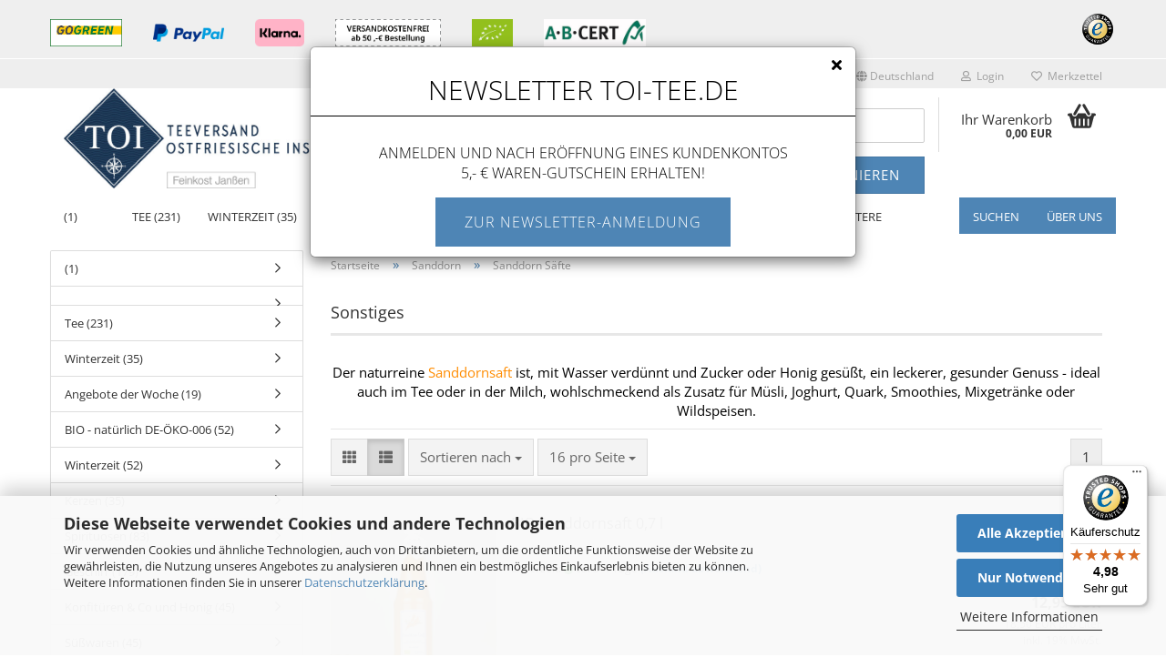

--- FILE ---
content_type: text/html; charset=utf-8
request_url: https://www.toi-tee.de/sanddorn/sonstiges-64/
body_size: 18255
content:
<!DOCTYPE html> <html xmlns="http://www.w3.org/1999/xhtml" dir="ltr" lang="de"> <head> <script async
                        data-type="text/javascript"
                        data-src="https://www.googletagmanager.com/gtag/js?id=G-J2WZTQKTVN"
                        type="as-oil"
                        data-purposes="4"
                        data-managed="as-oil"></script> <script async
                data-type="text/javascript"
                type="as-oil"
                data-purposes="4"
                data-managed="as-oil">
            window.dataLayer = window.dataLayer || [];

            
            function gtag() {
                dataLayer.push(arguments);
            }
            
            gtag('js', new Date());

                        
                                                
            gtag('config', 'G-J2WZTQKTVN');
                        
                                    var gaDisableGJ2WZTQKTVN = 'ga-disable-G-J2WZTQKTVN';
            
            			if (document.cookie.indexOf(gaDisableGJ2WZTQKTVN + '=true') > -1) {
				window[gaDisableGJ2WZTQKTVN] = true;
			}
			
			function gaOptOut() {
			    				document.cookie = gaDisableGJ2WZTQKTVN + '=true; expires=Thu, 31 Dec 2099 23:59:59 UTC; path=/';
				window[gaDisableGJ2WZTQKTVN] = true;
								console.log('Disabled Google-Analytics Tracking');
			}

			function gaOptout() {
				gaOptOut();
			}

			function checkGaOptOutAnchor() {
				if (location.hash.substr(1) === 'gaOptOut') {
					gaOptOut();
				}
			}

			checkGaOptOutAnchor();
			window.addEventListener('hashchange', checkGaOptOutAnchor);
            
        </script> <meta name="google-site-verification" content="5nbIqCdMVGVumya0m0Nij2-kIb89aArTQetvVkhlqkQ" /> <meta name="viewport" content="width=device-width, initial-scale=1, minimum-scale=1.0" /> <meta http-equiv="Content-Type" content="text/html; charset=utf-8" /> <meta name="language" content="de" /> <meta name='google-site-verification' content='Pnq03ENn5VyxJRk1Cz3F6MB56gZnDzM1X6cx3kmYOOc' /> <meta name="keywords" content="keywords,kommagetrennt" /> <meta property="og:image" content="https://www.toi-tee.de/images/categories/og/" /> <meta property="og:title" content="Sanddorn Säfte" /> <meta property="og:type" content="product.group" /> <title>TOI Teeversand Ostfriesische Inseln - Sanddorn Säfte</title> <base href="https://www.toi-tee.de/" /> <link rel="shortcut icon" href="https://www.toi-tee.de/images/logos/favicon.ico" type="image/x-icon" /> <link id="main-css" type="text/css" rel="stylesheet" href="public/theme/styles/system/main.min.css?bust=1768173867" /> <meta name="robots" content="index,follow" /> <link rel="canonical" href="https://www.toi-tee.de/sanddorn/sonstiges-64/" /> <meta property="og:url" content="https://www.toi-tee.de/sanddorn/sonstiges-64/"> <script async	
		data-type="text/javascript"
		type="as-oil"
		data-purposes="6"
		data-managed="as-oil">
!function(f,b,e,v,n,t,s)
{if(f.fbq)return;n=f.fbq=function(){n.callMethod?
n.callMethod.apply(n,arguments):n.queue.push(arguments)};
if(!f._fbq)f._fbq=n;n.push=n;n.loaded=!0;n.version='2.0';
n.queue=[];t=b.createElement(e);t.async=!0;
t.src=v;s=b.getElementsByTagName(e)[0];
s.parentNode.insertBefore(t,s)}(window,document,'script',
'https://connect.facebook.net/en_US/fbevents.js');
 fbq('init', '339136617399086'); 
fbq('track', 'PageView');
</script> <noscript async	
		data-type="text/javascript" type="as-oil" data-purposes="6" data-managed="as-oil"> <img height="1" width="1" src="https://www.facebook.com/tr?id=339136617399086&ev=PageView
&noscript=1"/> </noscript> <script src="https://cdn.gambiohub.com/sdk/1.2.0/dist/bundle.js"></script><script>var payPalText = {"ecsNote":"Bitte w\u00e4hlen Sie ihre gew\u00fcnschte PayPal-Zahlungsweise.","paypalUnavailable":"PayPal steht f\u00fcr diese Transaktion im Moment nicht zur Verf\u00fcgung.","errorContinue":"weiter","continueToPayPal":"Weiter mit","errorCheckData":"Es ist ein Fehler aufgetreten. Bitte \u00fcberpr\u00fcfen Sie Ihre Eingaben."};var payPalButtonSettings = {"env":"live","commit":false,"style":{"label":"checkout","shape":"rect","color":"blue","layout":"vertical","tagline":false},"locale":"","fundingCardAllowed":true,"fundingELVAllowed":true,"fundingCreditAllowed":false,"createPaymentUrl":"https:\/\/www.toi-tee.de\/shop.php?do=PayPalHub\/CreatePayment&initiator=ecs","authorizedPaymentUrl":"https:\/\/www.toi-tee.de\/shop.php?do=PayPalHub\/AuthorizedPayment&initiator=ecs","checkoutUrl":"https:\/\/www.toi-tee.de\/shop.php?do=PayPalHub\/RedirectGuest","useVault":false,"jssrc":"https:\/\/www.paypal.com\/sdk\/js?client-id=AVEjCpwSc-e9jOY8dHKoTUckaKtPo0shiwe_T2rKtxp30K4TYGRopYjsUS6Qmkj6bILd7Nt72pbMWCXe&commit=false&intent=capture&components=buttons%2Cmarks%2Cmessages%2Cfunding-eligibility%2Cgooglepay%2Capplepay%2Ccard-fields&integration-date=2021-11-25&enable-funding=paylater&merchant-id=YTKQE83MR7N8S&currency=EUR","partnerAttributionId":"GambioGmbH_Cart_Hub_PPXO","createOrderUrl":"https:\/\/www.toi-tee.de\/shop.php?do=PayPalHub\/CreateOrder&initiator=ecs","getOrderUrl":"https:\/\/www.toi-tee.de\/shop.php?do=PayPalHub\/GetOrder","approvedOrderUrl":"https:\/\/www.toi-tee.de\/shop.php?do=PayPalHub\/ApprovedOrder&initiator=ecs","paymentApproved":false,"developmentMode":false,"cartAmount":0};var jsShoppingCart = {"languageCode":"de","verifySca":"https:\/\/www.toi-tee.de\/shop.php?do=PayPalHub\/VerifySca","totalAmount":"0.00","currency":"EUR","env":"live","commit":false,"style":{"label":"checkout","shape":"rect","color":"blue","layout":"vertical","tagline":false},"locale":"","fundingCardAllowed":true,"fundingELVAllowed":true,"fundingCreditAllowed":false,"createPaymentUrl":"https:\/\/www.toi-tee.de\/shop.php?do=PayPalHub\/CreatePayment&initiator=ecs","authorizedPaymentUrl":"https:\/\/www.toi-tee.de\/shop.php?do=PayPalHub\/AuthorizedPayment&initiator=ecs","checkoutUrl":"https:\/\/www.toi-tee.de\/shop.php?do=PayPalHub\/RedirectGuest","useVault":false,"jssrc":"https:\/\/www.paypal.com\/sdk\/js?client-id=AVEjCpwSc-e9jOY8dHKoTUckaKtPo0shiwe_T2rKtxp30K4TYGRopYjsUS6Qmkj6bILd7Nt72pbMWCXe&commit=false&intent=capture&components=buttons%2Cmarks%2Cmessages%2Cfunding-eligibility%2Cgooglepay%2Capplepay%2Ccard-fields&integration-date=2021-11-25&enable-funding=paylater&merchant-id=YTKQE83MR7N8S&currency=EUR","partnerAttributionId":"GambioGmbH_Cart_Hub_PPXO","createOrderUrl":"https:\/\/www.toi-tee.de\/shop.php?do=PayPalHub\/CreateOrder&initiator=ecs","getOrderUrl":"https:\/\/www.toi-tee.de\/shop.php?do=PayPalHub\/GetOrder","approvedOrderUrl":"https:\/\/www.toi-tee.de\/shop.php?do=PayPalHub\/ApprovedOrder&initiator=ecs","paymentApproved":false,"developmentMode":false,"cartAmount":0};var payPalBannerSettings = {};</script><script id="paypalconsent" type="application/json">{"purpose_id":null}</script><script src="GXModules/Gambio/Hub/Shop/Javascript/PayPalLoader.js?v=1764777409" async></script><link rel="stylesheet" href="https://cdn.gambiohub.com/sdk/1.2.0/dist/css/gambio_hub.css"> </head> <body class="page-index-type-c64 page-index-type-gm_boosted_category page-index-type-cat page-index-type-cPath" data-gambio-namespace="https://www.toi-tee.de/public/theme/javascripts/system" data-jse-namespace="https://www.toi-tee.de/JSEngine/build" data-gambio-controller="initialize" data-gambio-widget="input_number responsive_image_loader transitions header image_maps modal history dropdown core_workarounds anchor" data-input_number-separator="," > <div class="mfp-bg iframe_layer mfp-ready popup-notification"></div> <div style="overflow-x: hidden; overflow-y: auto;" tabindex="-1" class="mfp-wrap mfp-close-btn-in mfp-auto-cursor iframe_layer mfp-ready popup-notification" data-gambio-widget="notifications"> <div class="mfp-container mfp-inline-holder"> <div class="mfp-content"> <div class="modal-dialog"> <div class="modal-content"> <div class="modal-header"> <span class="col-xs-11 title">Hinweis:</span> <i class="fa fa-close col-xs-1 hide-popup-notification"></i> </div> <div class="modal-body"> <div id="popup-window"> <h2>Newsletter toi-tee.de</h2> <p>
		Anmelden und nach Eröffnung eines Kundenkontos<br> 5,- € Waren-Gutschein erhalten!
	</p> <p> <a href="https://www.toi-tee.de/newsletter.php">Zur Newsletter-Anmeldung</a> </p> </div> </div> </div> </div> </div> </div> </div> <div id="outer-wrapper" > <header id="header" class="navbar"> <div id="topbar-container"> <div class="navbar-topbar"> <nav data-gambio-widget="menu link_crypter" data-menu-switch-element-position="false" data-menu-events='{"desktop": ["click"], "mobile": ["click"]}' data-menu-ignore-class="dropdown-menu"> <ul class="nav navbar-nav navbar-right" data-menu-replace="partial"> <li class="navbar-topbar-item"> <ul id="secondaryNavigation" class="nav navbar-nav ignore-menu"> </ul> <script id="secondaryNavigation-menu-template" type="text/mustache">
                                    
                                        <ul id="secondaryNavigation" class="nav navbar-nav">
                                            <li v-for="(item, index) in items" class="navbar-topbar-item hidden-xs content-manager-item">
                                                <a href="javascript:;" :title="item.title" @click="goTo(item.content)">
                                                    <span class="fa fa-arrow-circle-right visble-xs-block"></span>
                                                    {{item.title}}
                                                </a>
                                            </li>
                                        </ul>
                                    
                                </script> </li> <li class="dropdown navbar-topbar-item first"> <a href="#" class="dropdown-toggle" data-toggle-hover="dropdown" role="button" aria-label="" title=""> <span class="hidden-xs"> <span class="fa fa-globe"></span>
																	
																															

															Deutschland
														</span> <span class="visible-xs-block">
															&nbsp;Lieferland
														</span> </a> <ul class="level_2 dropdown-menu ignore-menu arrow-top"> <li class="arrow"></li> <li> <form action="/sanddorn/sonstiges-64/" method="POST" class="form-horizontal"> <div class="form-group"> <label style="display: inline">Lieferland
																	    <select name="switch_country" class="form-control"> <option value="DE" selected>Deutschland</option> </select> </label> </div> <div class="dropdown-footer row"> <input type="submit" class="btn btn-primary btn-block" value="Speichern" title="Speichern" /> </div> </form> </li> </ul> </li> <li class="dropdown navbar-topbar-item"> <a title="Anmeldung" href="/sanddorn/sonstiges-64/#" class="dropdown-toggle" data-toggle-hover="dropdown" role="button" aria-label="Login"> <span class="fa fa-user-o"></span>
														
																									

												&nbsp;Login
											</a> <ul class="dropdown-menu dropdown-menu-login arrow-top"> <li class="arrow"></li> <li class="dropdown-header hidden-xs">Login</li> <li> <form action="https://www.toi-tee.de/login.php?action=process" method="post" class="form-horizontal"> <input type="hidden" name="return_url" value="https://www.toi-tee.de/sanddorn/sonstiges-64/"> <input type="hidden" name="return_url_hash" value="0d860ed72fded02a9d93654ce9818dbf769cac02600b3104a4c44d11b8e279c8"> <div class="form-group"> <label for="box-login-dropdown-login-username" class="form-control sr-only">E-Mail</label> <input autocomplete="username" type="email" id="box-login-dropdown-login-username" class="form-control" placeholder="E-Mail" name="email_address" oninput="this.setCustomValidity('')" oninvalid="this.setCustomValidity('Bitte geben Sie eine korrekte Emailadresse ein')" /> </div> <div class="form-group password-form-field" data-gambio-widget="show_password"> <label for="box-login-dropdown-login-password" class="form-control sr-only">Passwort</label> <input autocomplete="current-password" type="password" id="box-login-dropdown-login-password" class="form-control" placeholder="Passwort" name="password" /> <button class="btn show-password hidden" type="button"> <i class="fa fa-eye" aria-hidden="true"></i> <span class="sr-only">Toggle Password View</span> </button> </div> <div class="dropdown-footer row"> <input type="submit" class="btn btn-primary btn-block" value="Anmelden" /> <ul> <li> <a title="Konto erstellen" href="https://www.toi-tee.de/shop.php?do=CreateRegistree">
												Konto erstellen
											</a> </li> <li> <a title="Passwort vergessen?" href="https://www.toi-tee.de/password_double_opt.php">
												Passwort vergessen?
											</a> </li> </ul> </div> </form> </li> </ul> </li> <li class="navbar-topbar-item"> <a href="https://www.toi-tee.de/wish_list.php" title="Merkzettel anzeigen" aria-label="Merkzettel"> <span class="fa fa-heart-o"></span>
														
																									

												&nbsp;Merkzettel
											</a> </li> </ul> </nav> </div> </div> <div class="inside"> <div class="row"> <div class="navbar-header" data-gambio-widget="mobile_menu"> <div id="navbar-brand" class="navbar-brand"> <a href="https://www.toi-tee.de/" title="TOI Teeversand Ostfriesische Inseln"> <img id="main-header-logo" class="img-responsive" src="https://www.toi-tee.de/images/logos/logo_toi_rz_cmyk_breit_logo.jpg" alt="TOI Teeversand Ostfriesische Inseln-Logo"> </a> </div> <button type="button" class="navbar-toggle" aria-label="navigationbar toggle button" data-mobile_menu-target="#categories .navbar-collapse" data-mobile_menu-body-class="categories-open" data-mobile_menu-toggle-content-visibility> <img src="public/theme/images/svgs/bars.svg" class="gx-menu svg--inject" alt="menu bars icon"> </button> <button type="button" class="navbar-toggle cart-icon" data-mobile_menu-location="shopping_cart.php"> <img src="public/theme/images/svgs/basket.svg" class="gx-cart-basket svg--inject" alt="shopping cart icon"> <span class="cart-products-count hidden">
				0
			</span> </button> <button type="button" class="navbar-toggle" aria-label="searchbar toggle button" data-mobile_menu-target=".navbar-search" data-mobile_menu-body-class="search-open" data-mobile_menu-toggle-content-visibility> <img src="public/theme/images/svgs/search.svg" class="gx-search svg--inject" alt="search icon"> </button> </div> <div class="navbar-search collapse"> <p class="navbar-search-header dropdown-header">Suche</p> <form role="search" action="advanced_search_result.php" method="get" data-gambio-widget="live_search"> <div class="navbar-search-input-group input-group"> <div class="navbar-search-input-group-btn input-group-btn custom-dropdown" data-dropdown-trigger-change="false" data-dropdown-trigger-no-change="false"> <button aria-label="Suche..." type="button" class="btn btn-default dropdown-toggle" data-toggle="dropdown" aria-haspopup="true" aria-expanded="false"> <span class="dropdown-name">Alle</span> <span class="caret"></span> </button> <ul class="dropdown-menu"> <li><a href="#" data-rel="0">Alle</a></li> <li><a href="#" data-rel="12">Tee</a></li> <li><a href="#" data-rel="144">Winterzeit</a></li> <li><a href="#" data-rel="149"></a></li> <li><a href="#" data-rel="151"></a></li> <li><a href="#" data-rel="82">Angebote der Woche</a></li> <li><a href="#" data-rel="86">BIO - natürlich DE-ÖKO-006</a></li> <li><a href="#" data-rel="143">Winterzeit</a></li> <li><a href="#" data-rel="19">Spirituosen</a></li> <li><a href="#" data-rel="92">Kerzen</a></li> <li><a href="#" data-rel="21">Geschirr</a></li> <li><a href="#" data-rel="39">Konfitüren & Co und Honig</a></li> <li><a href="#" data-rel="22">Süßwaren</a></li> <li><a href="#" data-rel="38">Kochen/Backen</a></li> <li><a href="#" data-rel="18">Sanddorn</a></li> <li><a href="#" data-rel="67">Souvenirs/Geschenke/Sonstiges</a></li> </ul> <label for="top-search-button-categories-id" class="sr-only">Alle</label> <select id="top-search-button-categories-id" name="categories_id"> <option value="0">Alle</option> <option value="12">Tee</option> <option value="144">Winterzeit</option> <option value="149"></option> <option value="151"></option> <option value="82">Angebote der Woche</option> <option value="86">BIO - natürlich DE-ÖKO-006</option> <option value="143">Winterzeit</option> <option value="19">Spirituosen</option> <option value="92">Kerzen</option> <option value="21">Geschirr</option> <option value="39">Konfitüren & Co und Honig</option> <option value="22">Süßwaren</option> <option value="38">Kochen/Backen</option> <option value="18">Sanddorn</option> <option value="67">Souvenirs/Geschenke/Sonstiges</option> </select> </div> <input type="text" id="search-field-input" name="keywords" placeholder="Suche..." class="form-control search-input" autocomplete="off" /> <button aria-label="Suche..." type="submit" class="form-control-feedback"> <img src="public/theme/images/svgs/search.svg" class="gx-search-input svg--inject" alt="search icon"> </button> <label for="search-field-input" class="control-label sr-only">Suche...</label> </div> <input type="hidden" value="1" name="inc_subcat" /> <div class="navbar-search-footer visible-xs-block"> <button class="btn btn-primary btn-block" type="submit">
								Suche...
							</button> <a href="advanced_search.php" class="btn btn-default btn-block" title="Erweiterte Suche">
								Erweiterte Suche
							</a> </div> <div class="search-result-container"></div> </form> </div> <div class="custom-container"> <div class="inside"> <form action="newsletter.php" method="post" style="margin-top: 22px"> <div class="form-group"> <input class="form-control validate" data-validator-validate="required email" name="email" placeholder="Deine E-Mail-Adresse" type="text" /> </div> <input class="btn btn-primary btn-block" type="submit" value="Newsletter abonnieren" />&nbsp;
</form> <div class="logoleiste"> <div class="logoleiste02"> <ul class="logos01"> <li><img alt="" src="images/Logos/DHL.png" style="width: 79px; height: 30px;" /></li> <li><img alt="" src="images/Logos/de-pp-logo-200px.png" style="width: 78px; height: 20px;" /></li> <li><img alt="" src="images/Logos/klarna.png" style="width: 54px; height: 30px;" /></li> <li><img alt="" src="images/Logos/versandkostenfrei.png" style="width: 116px; height: 30px;" /></li> <li><img alt="" src="images/Logos/eu-organic-logo-600x400.png" style="width: 45px; height: 30px;" /></li> <li><img alt="" src="images/Logos/logo abcert 2016 4c.jpeg" style="width: 112px; height: 30px;" /></li> </ul> <ul class="logos02"> <li><img alt="Trusted Shops Guarantee" class="logorgt" src="images/Logos/TS_Guetesiegel.png" style="width: 40px; height: 40px;" /></li> </ul> </div> </div> </div> </div> <nav id="cart-container" class="navbar-cart" data-gambio-widget="menu cart_dropdown" data-menu-switch-element-position="false"> <ul class="cart-container-inner"> <li> <a href="https://www.toi-tee.de/shopping_cart.php" class="dropdown-toggle"> <img src="public/theme/images/svgs/basket.svg" alt="shopping cart icon" class="gx-cart-basket svg--inject"> <span class="cart">
									Ihr Warenkorb<br /> <span class="products">
										0,00 EUR
									</span> </span> <span class="cart-products-count hidden"> </span> </a> <ul class="dropdown-menu arrow-top cart-dropdown cart-empty"> <li class="arrow"></li> <input type="hidden" id="ga4-view-cart-json" value=""/> <script async
                data-type="text/javascript"
                type="as-oil"
                data-purposes="4"
                data-managed="as-oil">
            function ga4ViewCart() {
                const data = document.getElementById('ga4-view-cart-json');

                if (data && data.value.length) {
                    gtag('event', 'view_cart', JSON.parse(data.value));
                }
            }
        </script> <li class="cart-dropdown-inside"> <div class="cart-empty">
							Sie haben noch keine Artikel in Ihrem Warenkorb.
						</div> </li> </ul> </li> </ul> </nav> </div> </div> <noscript> <div class="alert alert-danger noscript-notice" role="alert">
			JavaScript ist in Ihrem Browser deaktiviert. Aktivieren Sie JavaScript, um alle Funktionen des Shops nutzen und alle Inhalte sehen zu können.
		</div> </noscript> <div id="categories"> <div class="navbar-collapse collapse"> <nav class="navbar-default navbar-categories" data-gambio-widget="menu"> <ul class="level-1 nav navbar-nav"> <li class="level-1-child" data-id="149"> <a class="dropdown-toggle" href="https://www.toi-tee.de/category-149/" title="">
												
													
												
																									
														(1)
													
																							</a> </li> <li class="level-1-child" data-id="151"> <a class="dropdown-toggle" href="https://www.toi-tee.de/category-151/" title=""> </a> </li> <li class="dropdown level-1-child" data-id="12"> <a class="dropdown-toggle" href="https://www.toi-tee.de/tee/" title="Tee">
												
													Tee
												
																									
														(231)
													
																							</a> <ul data-level="2" class="level-2 dropdown-menu dropdown-menu-child"> <li class="enter-category hidden-sm hidden-md hidden-lg show-more"> <a class="dropdown-toggle" href="https://www.toi-tee.de/tee/" title="Tee">
																		
																			Tee anzeigen
																		
																	</a> </li> <li class="level-2-child"> <a href="https://www.toi-tee.de/tee/beutel-tees/" title="Beutel Tees">
																			Beutel Tees
																		</a> </li> <li class="level-2-child"> <a href="https://www.toi-tee.de/tee/herbst-und-wintertees/" title="Herbst- und Wintertees">
																			Herbst- und Wintertees
																		</a> </li> <li class="level-2-child"> <a href="https://www.toi-tee.de/tee/schluerf-tee/" title="Schlürf Tee">
																			Schlürf Tee
																		</a> </li> <li class="level-2-child"> <a href="https://www.toi-tee.de/tee/teekannen-und-stoevchen/" title="Teekannen und Stövchen">
																			Teekannen und Stövchen
																		</a> </li> <li class="level-2-child"> <a href="https://www.toi-tee.de/tee/wellness-wohlbefinden-90/" title="Wellness - Wohlbefinden">
																			Wellness - Wohlbefinden
																		</a> </li> <li class="level-2-child"> <a href="https://www.toi-tee.de/tee/schwarztee/" title="Schwarztee">
																			Schwarztee
																		</a> </li> <li class="level-2-child"> <a href="https://www.toi-tee.de/tee/fruechtetee/" title="Früchtetee">
																			Früchtetee
																		</a> </li> <li class="level-2-child"> <a href="https://www.toi-tee.de/tee/kraeutertee/" title="Kräutertee">
																			Kräutertee
																		</a> </li> <li class="level-2-child"> <a href="https://www.toi-tee.de/tee/roiboostee/" title="Roiboostee">
																			Roiboostee
																		</a> </li> <li class="level-2-child"> <a href="https://www.toi-tee.de/tee/gruentee-exoten/" title="Grüntee/Exoten">
																			Grüntee/Exoten
																		</a> </li> <li class="level-2-child"> <a href="https://www.toi-tee.de/tee/kluntje/" title="Kluntje/Kandis/Zucker">
																			Kluntje/Kandis/Zucker
																		</a> </li> <li class="level-2-child"> <a href="https://www.toi-tee.de/tee/tee-dosen/" title="Tee Dosen">
																			Tee Dosen
																		</a> </li> <li class="level-2-child"> <a href="https://www.toi-tee.de/tee/zubehoer/" title="Zubehör">
																			Zubehör
																		</a> </li> <li class="enter-category hidden-more hidden-xs"> <a class="dropdown-toggle col-xs-6" href="https://www.toi-tee.de/tee/" title="Tee">Tee anzeigen</a> <span class="close-menu-container col-xs-6"> <span class="close-flyout"> <i class="fa fa-close"></i> </span> </span> </li> </ul> </li> <li class="level-1-child" data-id="144"> <a class="dropdown-toggle" href="https://www.toi-tee.de/winterzeit/" title="Winterzeit">
												
													Winterzeit
												
																									
														(35)
													
																							</a> </li> <li class="level-1-child" data-id="82"> <a class="dropdown-toggle" href="https://www.toi-tee.de/angebote-der-woche/" title="Angebote der Woche">
												
													Angebote der Woche
												
																									
														(19)
													
																							</a> </li> <li class="level-1-child" data-id="86"> <a class="dropdown-toggle" href="https://www.toi-tee.de/bio-natuerlich/" title="BIO - natürlich DE-ÖKO-006">
												
													BIO - natürlich DE-ÖKO-006
												
																									
														(52)
													
																							</a> </li> <li class="level-1-child" data-id="143"> <a class="dropdown-toggle" href="https://www.toi-tee.de/herbstzeit/" title="Winterzeit">
												
													Winterzeit
												
																									
														(52)
													
																							</a> </li> <li class="dropdown level-1-child" data-id="92"> <a class="dropdown-toggle" href="https://www.toi-tee.de/kerzen/" title="Kerzen">
												
													Kerzen
												
																									
														(35)
													
																							</a> <ul data-level="2" class="level-2 dropdown-menu dropdown-menu-child"> <li class="enter-category hidden-sm hidden-md hidden-lg show-more"> <a class="dropdown-toggle" href="https://www.toi-tee.de/kerzen/" title="Kerzen">
																		
																			Kerzen anzeigen
																		
																	</a> </li> <li class="level-2-child"> <a href="https://www.toi-tee.de/kerzen/sonstige-kerzen/" title="sonstige Kerzen">
																			sonstige Kerzen
																		</a> </li> <li class="enter-category hidden-more hidden-xs"> <a class="dropdown-toggle col-xs-6" href="https://www.toi-tee.de/kerzen/" title="Kerzen">Kerzen anzeigen</a> <span class="close-menu-container col-xs-6"> <span class="close-flyout"> <i class="fa fa-close"></i> </span> </span> </li> </ul> </li> <li class="dropdown level-1-child" data-id="19"> <a class="dropdown-toggle" href="https://www.toi-tee.de/spirituosen-saefte/" title="Spirituosen">
												
													Spirituosen
												
																									
														(83)
													
																							</a> <ul data-level="2" class="level-2 dropdown-menu dropdown-menu-child"> <li class="enter-category hidden-sm hidden-md hidden-lg show-more"> <a class="dropdown-toggle" href="https://www.toi-tee.de/spirituosen-saefte/" title="Spirituosen">
																		
																			Spirituosen anzeigen
																		
																	</a> </li> <li class="level-2-child"> <a href="https://www.toi-tee.de/spirituosen-saefte/copper-brave/" title="Copper & Brave">
																			Copper & Brave
																		</a> </li> <li class="level-2-child"> <a href="https://www.toi-tee.de/spirituosen-saefte/galaktisch-Star-Trek/" title="GALAKTISCH">
																			GALAKTISCH
																		</a> </li> <li class="level-2-child"> <a href="https://www.toi-tee.de/spirituosen-saefte/sets-geschenkpackungen/" title="Sets/ Geschenkpackungen">
																			Sets/ Geschenkpackungen
																		</a> </li> <li class="dropdown level-2-child"> <a href="https://www.toi-tee.de/spirituosen-saefte/waldemar-behn/" title="Waldemar Behn">
																			Waldemar Behn
																		</a> <ul data-level="3" class="level-3 dropdown-menu dropdown-menu-child"> <li class="enter-category"> <a href="https://www.toi-tee.de/spirituosen-saefte/waldemar-behn/" title="Waldemar Behn" class="dropdown-toggle">
																						Waldemar Behn anzeigen
																					</a> </li> <li class="level-3-child"> <a href="https://www.toi-tee.de/spirituosen-saefte/waldemar-behn/friesengeist/" title="Friesengeist">
																								Friesengeist
																							</a> </li> <li class="level-3-child"> <a href="https://www.toi-tee.de/spirituosen-saefte/waldemar-behn/kuestennebel/" title="Küstennebel">
																								Küstennebel
																							</a> </li> <li class="level-3-child"> <a href="https://www.toi-tee.de/spirituosen-saefte/waldemar-behn/sonstiges-113/" title="sonstiges">
																								sonstiges
																							</a> </li> </ul> </li> <li class="level-2-child"> <a href="https://www.toi-tee.de/spirituosen-saefte/Sanddorn-Maritim/" title="Sanddorn/Maritim">
																			Sanddorn/Maritim
																		</a> </li> <li class="level-2-child"> <a href="https://www.toi-tee.de/spirituosen-saefte/Gin/" title="Gin">
																			Gin
																		</a> </li> <li class="level-2-child"> <a href="https://www.toi-tee.de/spirituosen-saefte/Rum/" title="Rum">
																			Rum
																		</a> </li> <li class="level-2-child"> <a href="https://www.toi-tee.de/spirituosen-saefte/sonstiges-59/" title="Sonstiges">
																			Sonstiges
																		</a> </li> <li class="enter-category hidden-more hidden-xs"> <a class="dropdown-toggle col-xs-6" href="https://www.toi-tee.de/spirituosen-saefte/" title="Spirituosen">Spirituosen anzeigen</a> <span class="close-menu-container col-xs-6"> <span class="close-flyout"> <i class="fa fa-close"></i> </span> </span> </li> </ul> </li> <li class="dropdown level-1-child" data-id="21"> <a class="dropdown-toggle" href="https://www.toi-tee.de/geschirr/" title="Geschirr">
												
													Geschirr
												
																									
														(179)
													
																							</a> <ul data-level="2" class="level-2 dropdown-menu dropdown-menu-child"> <li class="enter-category hidden-sm hidden-md hidden-lg show-more"> <a class="dropdown-toggle" href="https://www.toi-tee.de/geschirr/" title="Geschirr">
																		
																			Geschirr anzeigen
																		
																	</a> </li> <li class="level-2-child"> <a href="https://www.toi-tee.de/geschirr/geschirrtuecher/" title="Geschirrtücher">
																			Geschirrtücher
																		</a> </li> <li class="level-2-child"> <a href="https://www.toi-tee.de/geschirr/teekannen-und-stoevchen-136/" title="Teekannen und Stövchen">
																			Teekannen und Stövchen
																		</a> </li> <li class="level-2-child"> <a href="https://www.toi-tee.de/geschirr/becher/" title="Becher/Tassen">
																			Becher/Tassen
																		</a> </li> <li class="level-2-child"> <a href="https://www.toi-tee.de/geschirr/Schalen/" title="Schalen">
																			Schalen
																		</a> </li> <li class="level-2-child"> <a href="https://www.toi-tee.de/geschirr/Teller/" title="Teller">
																			Teller
																		</a> </li> <li class="level-2-child"> <a href="https://www.toi-tee.de/geschirr/sonstiges-46/" title="Sonstiges">
																			Sonstiges
																		</a> </li> <li class="enter-category hidden-more hidden-xs"> <a class="dropdown-toggle col-xs-6" href="https://www.toi-tee.de/geschirr/" title="Geschirr">Geschirr anzeigen</a> <span class="close-menu-container col-xs-6"> <span class="close-flyout"> <i class="fa fa-close"></i> </span> </span> </li> </ul> </li> <li class="dropdown level-1-child" data-id="39"> <a class="dropdown-toggle" href="https://www.toi-tee.de/Aufstriche/" title="Konfitüren &amp; Co und Honig">
												
													Konfitüren &amp; Co und Honig
												
																									
														(45)
													
																							</a> <ul data-level="2" class="level-2 dropdown-menu dropdown-menu-child"> <li class="enter-category hidden-sm hidden-md hidden-lg show-more"> <a class="dropdown-toggle" href="https://www.toi-tee.de/Aufstriche/" title="Konfitüren &amp; Co und Honig">
																		
																			Konfitüren & Co und Honig anzeigen
																		
																	</a> </li> <li class="level-2-child"> <a href="https://www.toi-tee.de/Aufstriche/konfitueren-fruchtaufstriche/" title="Konfitüren">
																			Konfitüren
																		</a> </li> <li class="level-2-child"> <a href="https://www.toi-tee.de/Aufstriche/gelee/" title="Gelee">
																			Gelee
																		</a> </li> <li class="level-2-child"> <a href="https://www.toi-tee.de/Aufstriche/honig/" title="Honig">
																			Honig
																		</a> </li> <li class="level-2-child"> <a href="https://www.toi-tee.de/Aufstriche/sonstiges/" title="Sonstiges">
																			Sonstiges
																		</a> </li> <li class="enter-category hidden-more hidden-xs"> <a class="dropdown-toggle col-xs-6" href="https://www.toi-tee.de/Aufstriche/" title="Konfitüren &amp; Co und Honig">Konfitüren & Co und Honig anzeigen</a> <span class="close-menu-container col-xs-6"> <span class="close-flyout"> <i class="fa fa-close"></i> </span> </span> </li> </ul> </li> <li class="dropdown level-1-child" data-id="22"> <a class="dropdown-toggle" href="https://www.toi-tee.de/suesswaren-22/" title="Süßwaren">
												
													Süßwaren
												
																									
														(45)
													
																							</a> <ul data-level="2" class="level-2 dropdown-menu dropdown-menu-child"> <li class="enter-category hidden-sm hidden-md hidden-lg show-more"> <a class="dropdown-toggle" href="https://www.toi-tee.de/suesswaren-22/" title="Süßwaren">
																		
																			Süßwaren anzeigen
																		
																	</a> </li> <li class="level-2-child"> <a href="https://www.toi-tee.de/suesswaren-22/lakritze/" title="Lakritze">
																			Lakritze
																		</a> </li> <li class="level-2-child"> <a href="https://www.toi-tee.de/suesswaren-22/bonbons-51/" title="Bonbons">
																			Bonbons
																		</a> </li> <li class="level-2-child"> <a href="https://www.toi-tee.de/suesswaren-22/Fruchtgummi/" title="Fruchtgummi">
																			Fruchtgummi
																		</a> </li> <li class="level-2-child"> <a href="https://www.toi-tee.de/suesswaren-22/Kuchen-Kekse/" title="Kuchen/Kekse">
																			Kuchen/Kekse
																		</a> </li> <li class="level-2-child"> <a href="https://www.toi-tee.de/suesswaren-22/Schokoladen-Pralinen/" title="Schokoladen/Pralinen">
																			Schokoladen/Pralinen
																		</a> </li> <li class="level-2-child"> <a href="https://www.toi-tee.de/suesswaren-22/sonstiges-55/" title="Sonstiges">
																			Sonstiges
																		</a> </li> <li class="enter-category hidden-more hidden-xs"> <a class="dropdown-toggle col-xs-6" href="https://www.toi-tee.de/suesswaren-22/" title="Süßwaren">Süßwaren anzeigen</a> <span class="close-menu-container col-xs-6"> <span class="close-flyout"> <i class="fa fa-close"></i> </span> </span> </li> </ul> </li> <li class="dropdown level-1-child" data-id="38"> <a class="dropdown-toggle" href="https://www.toi-tee.de/kochen-backen/" title="Kochen/Backen">
												
													Kochen/Backen
												
																									
														(40)
													
																							</a> <ul data-level="2" class="level-2 dropdown-menu dropdown-menu-child"> <li class="enter-category hidden-sm hidden-md hidden-lg show-more"> <a class="dropdown-toggle" href="https://www.toi-tee.de/kochen-backen/" title="Kochen/Backen">
																		
																			Kochen/Backen anzeigen
																		
																	</a> </li> <li class="level-2-child"> <a href="https://www.toi-tee.de/kochen-backen/gewuerze/" title="Gewürze">
																			Gewürze
																		</a> </li> <li class="level-2-child"> <a href="https://www.toi-tee.de/kochen-backen/essig-oel-saefte/" title="Essig/Öl/Säfte">
																			Essig/Öl/Säfte
																		</a> </li> <li class="level-2-child"> <a href="https://www.toi-tee.de/kochen-backen/zucker/" title="Zucker">
																			Zucker
																		</a> </li> <li class="level-2-child"> <a href="https://www.toi-tee.de/kochen-backen/sonstiges-50/" title="Sonstiges">
																			Sonstiges
																		</a> </li> <li class="enter-category hidden-more hidden-xs"> <a class="dropdown-toggle col-xs-6" href="https://www.toi-tee.de/kochen-backen/" title="Kochen/Backen">Kochen/Backen anzeigen</a> <span class="close-menu-container col-xs-6"> <span class="close-flyout"> <i class="fa fa-close"></i> </span> </span> </li> </ul> </li> <li class="dropdown level-1-child" data-id="18"> <a class="dropdown-toggle" href="https://www.toi-tee.de/sanddorn/" title="Sanddorn">
												
													Sanddorn
												
																									
														(151)
													
																							</a> <ul data-level="2" class="level-2 dropdown-menu dropdown-menu-child"> <li class="enter-category hidden-sm hidden-md hidden-lg show-more"> <a class="dropdown-toggle" href="https://www.toi-tee.de/sanddorn/" title="Sanddorn">
																		
																			Sanddorn anzeigen
																		
																	</a> </li> <li class="level-2-child"> <a href="https://www.toi-tee.de/sanddorn/Sanddorn-Tee/" title="Sanddorn-Tee">
																			Sanddorn-Tee
																		</a> </li> <li class="level-2-child"> <a href="https://www.toi-tee.de/sanddorn/Kochen-Backen/" title="Sanddorn Kochen/Backen">
																			Sanddorn Kochen/Backen
																		</a> </li> <li class="level-2-child"> <a href="https://www.toi-tee.de/sanddorn/Aufstriche-62/" title="Sanddorn-Aufstriche">
																			Sanddorn-Aufstriche
																		</a> </li> <li class="level-2-child"> <a href="https://www.toi-tee.de/sanddorn/bonbons/" title="Sanddorn-Süßwaren">
																			Sanddorn-Süßwaren
																		</a> </li> <li class="level-2-child"> <a href="https://www.toi-tee.de/sanddorn/Likoer-Spirituosen-Wein/" title="Likör/Spirituosen/Wein">
																			Likör/Spirituosen/Wein
																		</a> </li> <li class="level-2-child active"> <a href="https://www.toi-tee.de/sanddorn/sonstiges-64/" title="Sanddorn Säfte">
																			Sanddorn Säfte
																		</a> </li> <li class="enter-category hidden-more hidden-xs"> <a class="dropdown-toggle col-xs-6" href="https://www.toi-tee.de/sanddorn/" title="Sanddorn">Sanddorn anzeigen</a> <span class="close-menu-container col-xs-6"> <span class="close-flyout"> <i class="fa fa-close"></i> </span> </span> </li> </ul> </li> <li class="dropdown level-1-child" data-id="67"> <a class="dropdown-toggle" href="https://www.toi-tee.de/souvenirs-sonstiges/" title="Souvenirs/Geschenke/Sonstiges">
												
													Souvenirs/Geschenke/Sonstiges
												
																									
														(31)
													
																							</a> <ul data-level="2" class="level-2 dropdown-menu dropdown-menu-child"> <li class="enter-category hidden-sm hidden-md hidden-lg show-more"> <a class="dropdown-toggle" href="https://www.toi-tee.de/souvenirs-sonstiges/" title="Souvenirs/Geschenke/Sonstiges">
																		
																			Souvenirs/Geschenke/Sonstiges anzeigen
																		
																	</a> </li> <li class="level-2-child"> <a href="https://www.toi-tee.de/souvenirs-sonstiges/souvenirs/" title="Souvenirs">
																			Souvenirs
																		</a> </li> <li class="level-2-child"> <a href="https://www.toi-tee.de/souvenirs-sonstiges/sonstiges-69/" title="Sonstiges">
																			Sonstiges
																		</a> </li> <li class="enter-category hidden-more hidden-xs"> <a class="dropdown-toggle col-xs-6" href="https://www.toi-tee.de/souvenirs-sonstiges/" title="Souvenirs/Geschenke/Sonstiges">Souvenirs/Geschenke/Sonstiges anzeigen</a> <span class="close-menu-container col-xs-6"> <span class="close-flyout"> <i class="fa fa-close"></i> </span> </span> </li> </ul> </li> <li id="mainNavigation" class="custom custom-entries hidden-xs"> <a data-id="top_custom-0" href="advanced_search.php" title="Suchen">
									Suchen
							</a> <a data-id="top_custom-1" href="https://www.toi-tee.de/info/ueber-uns.html" title="Über uns">
									Über uns
							</a> </li> <script id="mainNavigation-menu-template" type="text/mustache">
                
				    <li id="mainNavigation" class="custom custom-entries hidden-xs">
                        <a v-for="(item, index) in items" href="javascript:;" @click="goTo(item.content)">
                            {{item.title}}
                        </a>
                    </li>
                
            </script> <li class="dropdown custom topmenu-content visible-xs" data-id="top_custom-0"> <a class="dropdown-toggle" href="advanced_search.php" target="_top" title="Suchen">
								Suchen
							</a> </li> <li class="dropdown custom topmenu-content visible-xs" data-id="top_custom-1"> <a class="dropdown-toggle" href="https://www.toi-tee.de/info/ueber-uns.html" title="Über uns">
								Über uns
							</a> </li> <li class="dropdown dropdown-more" style="display: none"> <a class="dropdown-toggle" href="#" title="">
										Weitere
									</a> <ul class="level-2 dropdown-menu ignore-menu"></ul> </li> </ul> </nav> </div> </div> </header> <div id="wrapper"> <div class="row"> <div id="main"> <div class="main-inside"> <script type="application/ld+json">{"@context":"https:\/\/schema.org","@type":"BreadcrumbList","itemListElement":[{"@type":"ListItem","position":1,"name":"Startseite","item":"https:\/\/www.toi-tee.de\/"},{"@type":"ListItem","position":2,"name":"Sanddorn","item":"https:\/\/www.toi-tee.de\/sanddorn\/"},{"@type":"ListItem","position":3,"name":"Sanddorn S\u00e4fte","item":"https:\/\/www.toi-tee.de\/sanddorn\/sonstiges-64\/"}]}</script> <div id="breadcrumb_navi"> <span class="breadcrumbEntry"> <a href="https://www.toi-tee.de/" class="headerNavigation" > <span aria-label="Startseite">Startseite</span> </a> </span> <span class="breadcrumbSeparator"> &raquo; </span> <span class="breadcrumbEntry"> <a href="https://www.toi-tee.de/sanddorn/" class="headerNavigation" > <span aria-label="Sanddorn">Sanddorn</span> </a> </span> <span class="breadcrumbSeparator"> &raquo; </span> <span class="breadcrumbEntry"> <span aria-label="Sanddorn Säfte">Sanddorn Säfte</span> </span> </div> <div id="shop-top-banner"> </div> <div id="categories-below-breadcrumb_64" data-gx-content-zone="categories-below-breadcrumb_64" class="gx-content-zone"> </div> <div class="filter-selection-container hidden"> <p><strong>Aktueller Filter</strong></p> </div><h1>Sonstiges</h1> <div class="categories-description-container"> <p class="text-center"><span style="color:#000000;">Der naturreine</span>&nbsp;<span style="color:#FF8C00;">Sanddornsaft&nbsp;</span><span style="color:#000000;">ist, mit Wasser verd&uuml;nnt und Zucker oder Honig ges&uuml;&szlig;t, ein leckerer, gesunder Genuss - ideal auch im Tee oder in der Milch, wohlschmeckend als Zusatz f&uuml;r M&uuml;sli, Joghurt, Quark, Smoothies, Mixgetr&auml;nke oder Wildspeisen.</span></p> </div> <div class="productlisting-filter-container" data-gambio-widget="product_listing_filter" data-product_listing_filter-target=".productlist-viewmode"> <form name="panel" action="/sanddorn/sonstiges-64/" method="get" > <input type="hidden" name="view_mode" value="default" /> <div class="row"> <div class="col-xs-12 col-lg-6"> <div class="productlisting-filter-hiddens"> </div> <div class="jsPanelViewmode panel-viewmode clearfix productlist-viewmode-list btn-group"> <a href="/" role="button" class="btn btn-default jsProductListingGrid productlisting-listing-grid" data-product_listing_filter-add="productlist-viewmode-grid" data-product_listing_filter-url-param="tiled" rel="nofollow" aria-label="Kachelansicht" title="Kachelansicht"> <i class="fa fa-th"></i> </a> <a href="/" role="button" class="btn btn-default jsProductListingList productlisting-listing-list active" data-product_listing_filter-add="productlist-viewmode-list" data-product_listing_filter-url-param="default" rel="nofollow" aria-label="Listenansicht" title="Listenansicht"> <i class="fa fa-th-list"></i> </a> </div> <a href="#filterbox-container" class="btn btn-default filter-button js-open-modal hidden-sm hidden-md hidden-lg" data-modal-type="alert" data-modal-settings='{"title": "FILTER", "dialogClass": "box-filter"}' rel="nofollow"> <i class="fa fa-filter"></i> <span class="sr-only">FILTER</span> </a> <div class="btn-group dropdown custom-dropdown" data-dropdown-shorten="null"> <button type="button" role="combobox" class="btn btn-default dropdown-toggle" aria-label="Sortiere Artikel nach" aria-expanded="false" aria-haspopup="listbox" aria-controls="sort-listing-panel"> <span class="dropdown-name">
										Sortieren nach 
																			</span> <span class="caret"></span> </button> <ul id="sort-listing-panel" class="dropdown-menu"> <li><a data-rel="price_asc" href="/" rel="nofollow" role="button" aria-label="Preis aufsteigend" title="Preis aufsteigend">Preis aufsteigend</a> </li> <li><a data-rel="price_desc" href="/" rel="nofollow" role="button" aria-label="Preis absteigend" title="Preis absteigend">Preis absteigend</a></li> <li class="divider"></li> <li><a data-rel="name_asc" href="/" rel="nofollow" role="button" aria-label="Name aufsteigend" title="Name aufsteigend">Name aufsteigend</a> </li> <li><a data-rel="name_desc" href="/" rel="nofollow" role="button" aria-label="Name absteigend" title="Name absteigend">Name absteigend</a> </li> <li class="divider"></li> <li><a data-rel="date_asc" href="/" rel="nofollow" role="button" aria-label="Einstelldatum aufsteigend" title="Einstelldatum aufsteigend">Einstelldatum aufsteigend</a> </li> <li><a data-rel="date_desc" href="/" rel="nofollow" role="button" aria-label="Einstelldatum absteigend" title="Einstelldatum absteigend">Einstelldatum absteigend</a> </li> <li class="divider"></li> <li><a data-rel="shipping_asc" href="/" rel="nofollow" role="button" aria-label="Lieferzeit aufsteigend" title="Lieferzeit aufsteigend">Lieferzeit aufsteigend</a></li> <li><a data-rel="shipping_desc" href="/" rel="nofollow" role="button" aria-label="Lieferzeit absteigend" title="Lieferzeit absteigend">Lieferzeit absteigend</a></li> </ul> <label for="sort-listing-option-panel" class="form-control sr-only">Sortieren nach </label> <select id="sort-listing-option-panel" name="listing_sort" class="jsReload input-select"> <option value="" selected="selected">Sortieren nach </option> <option value="price_asc">Preis aufsteigend</option> <option value="price_desc">Preis absteigend</option> <option value="name_asc">Name aufsteigend</option> <option value="name_desc">Name absteigend</option> <option value="date_asc">Einstelldatum aufsteigend</option> <option value="date_desc">Einstelldatum absteigend</option> <option value="shipping_asc">Lieferzeit aufsteigend</option> <option value="shipping_desc">Lieferzeit absteigend</option> </select> </div> <div class="btn-group dropdown custom-dropdown" data-dropdown-shorten="null"> <button type="button" role="combobox" class="btn btn-default dropdown-toggle" aria-label="Artikel pro Seite" aria-expanded="false" aria-haspopup="listbox" aria-controls="items-per-page-panel"> <span class="dropdown-name">
										16 pro Seite
																			</span> <span class="caret"></span> </button> <ul id="items-per-page-panel" class="dropdown-menu"> <li> <a data-rel="16" href="/" role="button" aria-label="16 pro Seite" title="16 pro Seite" rel="nofollow">16 pro Seite</a></li> <li> <a data-rel="32" href="/" role="button" aria-label="32 pro Seite" title="32 pro Seite" rel="nofollow">32 pro Seite</a></li> <li> <a data-rel="48" href="/" role="button" aria-label="48 pro Seite" title="48 pro Seite" rel="nofollow">48 pro Seite</a></li> <li> <a data-rel="96" href="/" role="button" aria-label="96 pro Seite" title="96 pro Seite" rel="nofollow">96 pro Seite</a></li> <li> <a data-rel="192" href="/" role="button" aria-label="192 pro Seite" title="192 pro Seite" rel="nofollow">192 pro Seite</a></li> </ul> <label for="items-per-page-dropdown-option-panel" class="form-control sr-only"> pro Seite</label> <select id="items-per-page-dropdown-option-panel" name="listing_count" class="jsReload input-select"> <option value="16">16 pro Seite</option> <option value="32">32 pro Seite</option> <option value="48">48 pro Seite</option> <option value="96">96 pro Seite</option> <option value="192">192 pro Seite</option> </select> </div> </div> <div class="col-xs-12 col-lg-6"> <div class="panel-pagination text-right"> <nav> <ul class="pagination"> <li> </li><li> <span class="active">1</span> </li><li> </li> </ul> </nav> </div> </div> </div> </form> </div> <div class="container-fluid" data-gambio-widget="product_hover" data-product_hover-scope=".productlist-viewmode-grid"> <div class="row product-filter-target productlist productlist-viewmode productlist-viewmode-list" data-gambio-widget="cart_handler"> <div class="product-container" data-index="productlist_464"> <form class="product-tile no-status-check"> <div class="inside"> <div class="content-container"> <div class="content-container-inner"> <figure class="image" id="productlist_464_img"> <span title="BIO Sanddornsaft  0,7 l" class="product-hover-main-image product-image"> <a href="https://www.toi-tee.de/bio-sanddornsaft-0-7-l.html"> <img src="images/product_images/info_images/u-saft-sanddorn-0-7l.jpg" alt="BIO Sanddornsaft  0,7 l" loading="lazy"> </a> </span> <span class="manufacturer-logo"> <a href="index.php?manufacturers_id=2">Uwe Rolf Aurich</a> </span> </figure> <div class="title-description"> <div class="title"> <a href="https://www.toi-tee.de/bio-sanddornsaft-0-7-l.html" title="BIO Sanddornsaft  0,7 l" class="product-url ">
														BIO Sanddornsaft  0,7 l
													</a> </div> <div class="shipping hidden visible-list"> <div class="shipping-info-short">
																			Lieferzeit:
																			
																																									
																																													<img src="images/icons/status/green.png" alt="ca. 3-4 Tage" title="ca. 3-4 Tage" />
																																												ca. 3-4 Tage
																					
																																							
																		</div> <a class="js-open-modal" data-modal-type="iframe" data-modal-settings='{"title": "Lieferzeit:"}' href="popup/Versand-und-Zahlungsbedingungen.html" title="Ausland abweichend" rel="nofollow">
																					(Ausland abweichend)
																				</a> <br /> <span class="products-details-weight-container"> </span> </div> </div> <div class="price-tax"> <div class="price"> <span class="current-price-container" title="BIO Sanddornsaft  0,7 l">
														12,95 EUR
														
																																												<br /> <span class="gm_products_vpe products-vpe">
																18,50 EUR pro Liter
															</span> </span> </div> <div class="shipping hidden visible-flyover"> <div class="shipping-info-short">
																	Lieferzeit:
																	
																																					
																																									<img src="images/icons/status/green.png" alt="ca. 3-4 Tage" title="ca. 3-4 Tage" />
																																								ca. 3-4 Tage
																			
																																			
																</div> </div> <div class="additional-container"> </div> <div class="tax-shipping-hint hidden-grid"> <div class="tax">inkl. 19% MwSt.</div> </div> <div class="cart-error-msg alert alert-danger hidden hidden-grid" role="alert"></div> <div class="button-input hidden-grid" > <div class="row"> <div class="col-xs-12 col-lg-3 quantity-input" data-gambio-widget="input_number"> <input type="hidden" name="products_qty" value="1" /> </div> <div class="col-xs-12 col-lg-9"> <button class="btn btn-primary btn-buy btn-block pull-right js-btn-add-to-cart" type="submit" name="btn-add-to-cart" title="In den Warenkorb">
																																									In den Warenkorb
																																							</button> </div> </div> <input type="hidden" name="products_id" value="464" /> </div> </div> </div> </div> </div> </form> </div> <div class="product-container" data-index="productlist_468"> <form class="product-tile no-status-check"> <div class="inside"> <div class="content-container"> <div class="content-container-inner"> <figure class="image" id="productlist_468_img"> <span title="Sanddorn-Holunder-Sirup 0,25 l" class="product-hover-main-image product-image"> <a href="https://www.toi-tee.de/sanddorn-holunder-sirup-0-25-l.html"> <img src="images/product_images/info_images/u-sirup-sanddorn-holunder.jpg" alt="Sanddorn-Holunder-Sirup 0,25 l" loading="lazy"> </a> </span> <span class="manufacturer-logo"> <a href="index.php?manufacturers_id=2">Uwe Rolf Aurich</a> </span> <div class="ribbons"> <div class="ribbon-sold-out"> <span>SOLD OUT</span> </div> </div> </figure> <div class="title-description"> <div class="title"> <a href="https://www.toi-tee.de/sanddorn-holunder-sirup-0-25-l.html" title="Sanddorn-Holunder-Sirup 0,25 l" class="product-url ">
														Sanddorn-Holunder-Sirup 0,25 l
													</a> </div> <div class="shipping hidden visible-list"> <div class="shipping-info-short">
																			Lieferzeit:
																			
																																									
																																													<img src="images/icons/status/orange.png" alt="ca. 1 Woche" title="ca. 1 Woche" />
																																												ca. 1 Woche
																					
																																							
																		</div> <a class="js-open-modal" data-modal-type="iframe" data-modal-settings='{"title": "Lieferzeit:"}' href="popup/Versand-und-Zahlungsbedingungen.html" title="Ausland abweichend" rel="nofollow">
																					(Ausland abweichend)
																				</a> <br /> <span class="products-details-weight-container"> </span> </div> </div> <div class="price-tax"> <div class="price"> <span class="current-price-container" title="Sanddorn-Holunder-Sirup 0,25 l">
														5,65 EUR
														
																																												<br /> <span class="gm_products_vpe products-vpe">
																22,60 EUR pro Liter
															</span> </span> </div> <div class="shipping hidden visible-flyover"> <div class="shipping-info-short">
																	Lieferzeit:
																	
																																					
																																									<img src="images/icons/status/orange.png" alt="ca. 1 Woche" title="ca. 1 Woche" />
																																								ca. 1 Woche
																			
																																			
																</div> </div> <div class="additional-container"> </div> <div class="tax-shipping-hint hidden-grid"> <div class="tax">inkl. 7% MwSt.</div> </div> <div class="cart-error-msg alert alert-danger hidden hidden-grid" role="alert"></div> <div class="button-input hidden-grid" > <div class="row"> <div class="col-xs-12 col-lg-3 quantity-input" data-gambio-widget="input_number"> <input type="hidden" name="products_qty" value="1" /> </div> <div class="col-xs-12 col-lg-9"> <button class="btn btn-primary btn-buy btn-block pull-right js-btn-add-to-cart" type="submit" name="btn-add-to-cart" title="In den Warenkorb">
																																									In den Warenkorb
																																							</button> </div> </div> <input type="hidden" name="products_id" value="468" /> </div> </div> </div> </div> </div> </form> </div> <div class="product-container" data-index="productlist_469"> <form class="product-tile no-status-check"> <div class="inside"> <div class="content-container"> <div class="content-container-inner"> <figure class="image" id="productlist_469_img"> <span title="Sanddorn-Sirup 0,25 l" class="product-hover-main-image product-image"> <a href="https://www.toi-tee.de/bio-sanddorn-sirup-0-25-l.html"> <img src="images/product_images/info_images/u-sirup-sanddorn.jpg" alt="Sanddorn-Sirup 0,25 l" loading="lazy"> </a> </span> <span class="manufacturer-logo"> <a href="index.php?manufacturers_id=2">Uwe Rolf Aurich</a> </span> <div class="ribbons"> <div class="ribbon-sold-out"> <span>SOLD OUT</span> </div> </div> </figure> <div class="title-description"> <div class="title"> <a href="https://www.toi-tee.de/bio-sanddorn-sirup-0-25-l.html" title="Sanddorn-Sirup 0,25 l" class="product-url ">
														Sanddorn-Sirup 0,25 l
													</a> </div> <div class="shipping hidden visible-list"> <div class="shipping-info-short">
																			Lieferzeit:
																			
																																									
																																													<img src="images/icons/status/orange.png" alt="ca. 1 Woche" title="ca. 1 Woche" />
																																												ca. 1 Woche
																					
																																							
																		</div> <a class="js-open-modal" data-modal-type="iframe" data-modal-settings='{"title": "Lieferzeit:"}' href="popup/Versand-und-Zahlungsbedingungen.html" title="Ausland abweichend" rel="nofollow">
																					(Ausland abweichend)
																				</a> <br /> <span class="products-details-weight-container"> </span> </div> </div> <div class="price-tax"> <div class="price"> <span class="current-price-container" title="Sanddorn-Sirup 0,25 l">
														5,79 EUR
														
																																												<br /> <span class="gm_products_vpe products-vpe">
																23,16 EUR pro Liter
															</span> </span> </div> <div class="shipping hidden visible-flyover"> <div class="shipping-info-short">
																	Lieferzeit:
																	
																																					
																																									<img src="images/icons/status/orange.png" alt="ca. 1 Woche" title="ca. 1 Woche" />
																																								ca. 1 Woche
																			
																																			
																</div> </div> <div class="additional-container"> </div> <div class="tax-shipping-hint hidden-grid"> <div class="tax">inkl. 7% MwSt.</div> </div> <div class="cart-error-msg alert alert-danger hidden hidden-grid" role="alert"></div> <div class="button-input hidden-grid" > <div class="row"> <div class="col-xs-12 col-lg-3 quantity-input" data-gambio-widget="input_number"> <input type="hidden" name="products_qty" value="1" /> </div> <div class="col-xs-12 col-lg-9"> <button class="btn btn-primary btn-buy btn-block pull-right js-btn-add-to-cart" type="submit" name="btn-add-to-cart" title="In den Warenkorb">
																																									In den Warenkorb
																																							</button> </div> </div> <input type="hidden" name="products_id" value="469" /> </div> </div> </div> </div> </div> </form> </div> <div class="product-container" data-index="productlist_1830"> <form class="product-tile no-status-check"> <div class="inside"> <div class="content-container"> <div class="content-container-inner"> <figure class="image" id="productlist_1830_img"> <span title="BIO Sanddorn-Saft 0,33l" class="product-hover-main-image product-image"> <a href="https://www.toi-tee.de/bio-sanddorn-saft-0-33l.html"> <img src="images/product_images/info_images/u-saft-sanddorn-0-25l (1).jpg" alt="BIO Sanddorn-Saft 0,33l" loading="lazy"> </a> </span> </figure> <div class="title-description"> <div class="title"> <a href="https://www.toi-tee.de/bio-sanddorn-saft-0-33l.html" title="BIO Sanddorn-Saft 0,33l" class="product-url ">
														BIO Sanddorn-Saft 0,33l
													</a> </div> <div class="shipping hidden visible-list"> <div class="shipping-info-short">
																			Lieferzeit:
																			
																																									
																																													<img src="images/icons/status/green.png" alt="ca. 3-4 Tage" title="ca. 3-4 Tage" />
																																												ca. 3-4 Tage
																					
																																							
																		</div> <a class="js-open-modal" data-modal-type="iframe" data-modal-settings='{"title": "Lieferzeit:"}' href="popup/Versand-und-Zahlungsbedingungen.html" title="Ausland abweichend" rel="nofollow">
																					(Ausland abweichend)
																				</a> <br /> <span class="products-details-weight-container"> </span> </div> </div> <div class="price-tax"> <div class="price"> <span class="current-price-container" title="BIO Sanddorn-Saft 0,33l">
														6,95 EUR
														
																																																								</span> </div> <div class="shipping hidden visible-flyover"> <div class="shipping-info-short">
																	Lieferzeit:
																	
																																					
																																									<img src="images/icons/status/green.png" alt="ca. 3-4 Tage" title="ca. 3-4 Tage" />
																																								ca. 3-4 Tage
																			
																																			
																</div> </div> <div class="additional-container"> </div> <div class="tax-shipping-hint hidden-grid"> <div class="tax">inkl. 19% MwSt.</div> </div> <div class="cart-error-msg alert alert-danger hidden hidden-grid" role="alert"></div> <div class="button-input hidden-grid" > <div class="row"> <div class="col-xs-12 col-lg-3 quantity-input" data-gambio-widget="input_number"> <input type="hidden" name="products_qty" value="1" /> </div> <div class="col-xs-12 col-lg-9"> <button class="btn btn-primary btn-buy btn-block pull-right js-btn-add-to-cart" type="submit" name="btn-add-to-cart" title="In den Warenkorb">
																																									In den Warenkorb
																																							</button> </div> </div> <input type="hidden" name="products_id" value="1830" /> </div> </div> </div> </div> </div> </form> </div> </div> </div> <div class="productlisting-filter-container" data-gambio-widget="product_listing_filter" data-product_listing_filter-target=".productlist-viewmode"> <form name="panel2" action="/sanddorn/sonstiges-64/" method="get" > <input type="hidden" name="view_mode" value="default" /> <div class="row"> <div class="col-xs-12 col-lg-6"> <div class="productlisting-filter-hiddens"> </div> <div class="jsPanelViewmode panel-viewmode clearfix productlist-viewmode-list btn-group"> <a href="/" role="button" class="btn btn-default jsProductListingGrid productlisting-listing-grid" data-product_listing_filter-add="productlist-viewmode-grid" data-product_listing_filter-url-param="tiled" rel="nofollow" aria-label="Kachelansicht" title="Kachelansicht"> <i class="fa fa-th"></i> </a> <a href="/" role="button" class="btn btn-default jsProductListingList productlisting-listing-list active" data-product_listing_filter-add="productlist-viewmode-list" data-product_listing_filter-url-param="default" rel="nofollow" aria-label="Listenansicht" title="Listenansicht"> <i class="fa fa-th-list"></i> </a> </div> <a href="#filterbox-container" class="btn btn-default filter-button js-open-modal hidden-sm hidden-md hidden-lg" data-modal-type="alert" data-modal-settings='{"title": "FILTER", "dialogClass": "box-filter"}' rel="nofollow"> <i class="fa fa-filter"></i> <span class="sr-only">FILTER</span> </a> <div class="btn-group dropdown custom-dropdown" data-dropdown-shorten="null"> <button type="button" role="combobox" class="btn btn-default dropdown-toggle" aria-label="Sortiere Artikel nach" aria-expanded="false" aria-haspopup="listbox" aria-controls="sort-listing-panel2"> <span class="dropdown-name">
										Sortieren nach 
																			</span> <span class="caret"></span> </button> <ul id="sort-listing-panel2" class="dropdown-menu"> <li><a data-rel="price_asc" href="/" rel="nofollow" role="button" aria-label="Preis aufsteigend" title="Preis aufsteigend">Preis aufsteigend</a> </li> <li><a data-rel="price_desc" href="/" rel="nofollow" role="button" aria-label="Preis absteigend" title="Preis absteigend">Preis absteigend</a></li> <li class="divider"></li> <li><a data-rel="name_asc" href="/" rel="nofollow" role="button" aria-label="Name aufsteigend" title="Name aufsteigend">Name aufsteigend</a> </li> <li><a data-rel="name_desc" href="/" rel="nofollow" role="button" aria-label="Name absteigend" title="Name absteigend">Name absteigend</a> </li> <li class="divider"></li> <li><a data-rel="date_asc" href="/" rel="nofollow" role="button" aria-label="Einstelldatum aufsteigend" title="Einstelldatum aufsteigend">Einstelldatum aufsteigend</a> </li> <li><a data-rel="date_desc" href="/" rel="nofollow" role="button" aria-label="Einstelldatum absteigend" title="Einstelldatum absteigend">Einstelldatum absteigend</a> </li> <li class="divider"></li> <li><a data-rel="shipping_asc" href="/" rel="nofollow" role="button" aria-label="Lieferzeit aufsteigend" title="Lieferzeit aufsteigend">Lieferzeit aufsteigend</a></li> <li><a data-rel="shipping_desc" href="/" rel="nofollow" role="button" aria-label="Lieferzeit absteigend" title="Lieferzeit absteigend">Lieferzeit absteigend</a></li> </ul> <label for="sort-listing-option-panel2" class="form-control sr-only">Sortieren nach </label> <select id="sort-listing-option-panel2" name="listing_sort" class="jsReload input-select"> <option value="" selected="selected">Sortieren nach </option> <option value="price_asc">Preis aufsteigend</option> <option value="price_desc">Preis absteigend</option> <option value="name_asc">Name aufsteigend</option> <option value="name_desc">Name absteigend</option> <option value="date_asc">Einstelldatum aufsteigend</option> <option value="date_desc">Einstelldatum absteigend</option> <option value="shipping_asc">Lieferzeit aufsteigend</option> <option value="shipping_desc">Lieferzeit absteigend</option> </select> </div> <div class="btn-group dropdown custom-dropdown" data-dropdown-shorten="null"> <button type="button" role="combobox" class="btn btn-default dropdown-toggle" aria-label="Artikel pro Seite" aria-expanded="false" aria-haspopup="listbox" aria-controls="items-per-page-panel2"> <span class="dropdown-name">
										16 pro Seite
																			</span> <span class="caret"></span> </button> <ul id="items-per-page-panel2" class="dropdown-menu"> <li> <a data-rel="16" href="/" role="button" aria-label="16 pro Seite" title="16 pro Seite" rel="nofollow">16 pro Seite</a></li> <li> <a data-rel="32" href="/" role="button" aria-label="32 pro Seite" title="32 pro Seite" rel="nofollow">32 pro Seite</a></li> <li> <a data-rel="48" href="/" role="button" aria-label="48 pro Seite" title="48 pro Seite" rel="nofollow">48 pro Seite</a></li> <li> <a data-rel="96" href="/" role="button" aria-label="96 pro Seite" title="96 pro Seite" rel="nofollow">96 pro Seite</a></li> <li> <a data-rel="192" href="/" role="button" aria-label="192 pro Seite" title="192 pro Seite" rel="nofollow">192 pro Seite</a></li> </ul> <label for="items-per-page-dropdown-option-panel2" class="form-control sr-only"> pro Seite</label> <select id="items-per-page-dropdown-option-panel2" name="listing_count" class="jsReload input-select"> <option value="16">16 pro Seite</option> <option value="32">32 pro Seite</option> <option value="48">48 pro Seite</option> <option value="96">96 pro Seite</option> <option value="192">192 pro Seite</option> </select> </div> </div> <div class="col-xs-12 col-lg-6"> <div class="panel-pagination text-right"> <nav> <ul class="pagination"> <li> </li><li> <span class="active">1</span> </li><li> </li> </ul> </nav> </div> </div> </div> </form> </div> <div class="row"> <div class="col-sm-12"> <div class="pagination-info"> <span class="text-bold">1</span> bis <span class="text-bold">4</span> (von insgesamt <span class="text-bold">4</span>)
			</div> </div> </div> <div id="categories-description-bottom_64" data-gx-content-zone="categories-description-bottom_64" class="gx-content-zone"> </div> </div> </div> <aside id="left"> <div id="gm_box_pos_2" class="gm_box_container"><div class="box box-categories panel panel-default"> <nav class="navbar-categories-left" data-gambio-widget="menu" data-menu-menu-type="vertical" data-menu-unfold-level="0" data-menu-accordion="true" data-menu-show-all-link="true" > <ul class="level-1 nav"> <li class="level-1-child" data-id="149"> <a class="dropdown-toggle " href="https://www.toi-tee.de/category-149/" title="">
																		 (1)								</a> </li> <li class="level-1-child" data-id="151"> <a class="dropdown-toggle " href="https://www.toi-tee.de/category-151/" title=""> </a> </li> <li class="dropdown level-1-child" data-id="12"> <a class="dropdown-toggle " href="https://www.toi-tee.de/tee/" title="Tee">
																		Tee (231)								</a> <ul data-level="2" class="level-2 dropdown-menu dropdown-menu-child"> <li class="enter-category show"> <a class="dropdown-toggle" href="https://www.toi-tee.de/tee/" title="Tee">Tee anzeigen</a> </li> <li class="level-2-child" data-id="133"> <a class="dropdown-toggle " href="https://www.toi-tee.de/tee/beutel-tees/" title="Beutel Tees">
																		Beutel Tees (9)								</a> </li> <li class="level-2-child" data-id="103"> <a class="dropdown-toggle " href="https://www.toi-tee.de/tee/herbst-und-wintertees/" title="Herbst- und Wintertees">
																		Herbst- und Wintertees (19)								</a> </li> <li class="level-2-child" data-id="132"> <a class="dropdown-toggle " href="https://www.toi-tee.de/tee/schluerf-tee/" title="Schlürf Tee">
																		Schlürf Tee (8)								</a> </li> <li class="level-2-child" data-id="135"> <a class="dropdown-toggle " href="https://www.toi-tee.de/tee/teekannen-und-stoevchen/" title="Teekannen und Stövchen">
																		Teekannen und Stövchen (4)								</a> </li> <li class="level-2-child" data-id="90"> <a class="dropdown-toggle " href="https://www.toi-tee.de/tee/wellness-wohlbefinden-90/" title="Wellness - Wohlbefinden">
																		Wellness - Wohlbefinden (9)								</a> </li> <li class="level-2-child" data-id="23"> <a class="dropdown-toggle " href="https://www.toi-tee.de/tee/schwarztee/" title="Schwarztee">
																		Schwarztee (56)								</a> </li> <li class="level-2-child" data-id="24"> <a class="dropdown-toggle " href="https://www.toi-tee.de/tee/fruechtetee/" title="Früchtetee">
																		Früchtetee (48)								</a> </li> <li class="level-2-child" data-id="26"> <a class="dropdown-toggle " href="https://www.toi-tee.de/tee/kraeutertee/" title="Kräutertee">
																		Kräutertee (31)								</a> </li> <li class="level-2-child" data-id="25"> <a class="dropdown-toggle " href="https://www.toi-tee.de/tee/roiboostee/" title="Roiboostee">
																		Roiboostee (30)								</a> </li> <li class="level-2-child" data-id="27"> <a class="dropdown-toggle " href="https://www.toi-tee.de/tee/gruentee-exoten/" title="Grüntee/Exoten">
																		Grüntee/Exoten (20)								</a> </li> <li class="level-2-child" data-id="28"> <a class="dropdown-toggle " href="https://www.toi-tee.de/tee/kluntje/" title="Kluntje/Kandis/Zucker">
																		Kluntje/Kandis/Zucker (13)								</a> </li> <li class="level-2-child" data-id="73"> <a class="dropdown-toggle " href="https://www.toi-tee.de/tee/tee-dosen/" title="Tee Dosen">
																		Tee Dosen (3)								</a> </li> <li class="level-2-child" data-id="29"> <a class="dropdown-toggle " href="https://www.toi-tee.de/tee/zubehoer/" title="Zubehör">
																		Zubehör (17)								</a> </li> </ul> </li> <li class="level-1-child" data-id="144"> <a class="dropdown-toggle " href="https://www.toi-tee.de/winterzeit/" title="Winterzeit">
																		Winterzeit (35)								</a> </li> <li class="level-1-child" data-id="82"> <a class="dropdown-toggle " href="https://www.toi-tee.de/angebote-der-woche/" title="Angebote der Woche">
																		Angebote der Woche (19)								</a> </li> <li class="level-1-child" data-id="86"> <a class="dropdown-toggle " href="https://www.toi-tee.de/bio-natuerlich/" title="BIO - natürlich DE-ÖKO-006">
																		BIO - natürlich DE-ÖKO-006 (52)								</a> </li> <li class="level-1-child" data-id="143"> <a class="dropdown-toggle " href="https://www.toi-tee.de/herbstzeit/" title="Winterzeit">
																		Winterzeit (52)								</a> </li> <li class="dropdown level-1-child" data-id="92"> <a class="dropdown-toggle " href="https://www.toi-tee.de/kerzen/" title="Kerzen">
																		Kerzen (35)								</a> <ul data-level="2" class="level-2 dropdown-menu dropdown-menu-child"> <li class="enter-category show"> <a class="dropdown-toggle" href="https://www.toi-tee.de/kerzen/" title="Kerzen">Kerzen anzeigen</a> </li> <li class="level-2-child" data-id="94"> <a class="dropdown-toggle " href="https://www.toi-tee.de/kerzen/sonstige-kerzen/" title="sonstige Kerzen">
																		sonstige Kerzen (2)								</a> </li> </ul> </li> <li class="dropdown level-1-child" data-id="19"> <a class="dropdown-toggle " href="https://www.toi-tee.de/spirituosen-saefte/" title="Spirituosen">
																		Spirituosen (83)								</a> <ul data-level="2" class="level-2 dropdown-menu dropdown-menu-child"> <li class="enter-category show"> <a class="dropdown-toggle" href="https://www.toi-tee.de/spirituosen-saefte/" title="Spirituosen">Spirituosen anzeigen</a> </li> <li class="level-2-child" data-id="131"> <a class="dropdown-toggle " href="https://www.toi-tee.de/spirituosen-saefte/copper-brave/" title="Copper &amp; Brave">
																		Copper &amp; Brave (4)								</a> </li> <li class="level-2-child" data-id="140"> <a class="dropdown-toggle has-image" href="https://www.toi-tee.de/spirituosen-saefte/galaktisch-Star-Trek/" title="GALAKTISCH"> <img src="images/categories/icons/IMG_0830.jpg" alt="GALAKTISCH category icon/image" class="cat-image"/>									GALAKTISCH (4)								</a> </li> <li class="level-2-child" data-id="95"> <a class="dropdown-toggle " href="https://www.toi-tee.de/spirituosen-saefte/sets-geschenkpackungen/" title="Sets/ Geschenkpackungen">
																		Sets/ Geschenkpackungen (4)								</a> </li> <li class="dropdown level-2-child" data-id="83"> <a class="dropdown-toggle has-image" href="https://www.toi-tee.de/spirituosen-saefte/waldemar-behn/" title="Waldemar Behn"> <img src="images/categories/icons/BEHN-LOGO_NATIONAL-300x107.jpg" alt="Waldemar Behn category icon/image" class="cat-image"/>									Waldemar Behn (24)								</a> <ul data-level="2" class="level-3 dropdown-menu dropdown-menu-child"> <li class="enter-category show"> <a class="dropdown-toggle" href="https://www.toi-tee.de/spirituosen-saefte/waldemar-behn/" title="Waldemar Behn">Waldemar Behn anzeigen</a> </li> <li class="level-3-child" data-id="84"> <a class="dropdown-toggle " href="https://www.toi-tee.de/spirituosen-saefte/waldemar-behn/friesengeist/" title="Friesengeist">
																		Friesengeist (6)								</a> </li> <li class="level-3-child" data-id="112"> <a class="dropdown-toggle " href="https://www.toi-tee.de/spirituosen-saefte/waldemar-behn/kuestennebel/" title="Küstennebel">
																		Küstennebel (8)								</a> </li> <li class="level-3-child" data-id="113"> <a class="dropdown-toggle " href="https://www.toi-tee.de/spirituosen-saefte/waldemar-behn/sonstiges-113/" title="sonstiges">
																		sonstiges (9)								</a> </li> </ul> </li> <li class="level-2-child" data-id="56"> <a class="dropdown-toggle " href="https://www.toi-tee.de/spirituosen-saefte/Sanddorn-Maritim/" title="Sanddorn/Maritim">
																		Sanddorn/Maritim (22)								</a> </li> <li class="level-2-child" data-id="57"> <a class="dropdown-toggle " href="https://www.toi-tee.de/spirituosen-saefte/Gin/" title="Gin">
																		Gin (14)								</a> </li> <li class="level-2-child" data-id="58"> <a class="dropdown-toggle " href="https://www.toi-tee.de/spirituosen-saefte/Rum/" title="Rum">
																		Rum (11)								</a> </li> <li class="level-2-child" data-id="59"> <a class="dropdown-toggle " href="https://www.toi-tee.de/spirituosen-saefte/sonstiges-59/" title="Sonstiges">
																		Sonstiges (18)								</a> </li> </ul> </li> <li class="dropdown level-1-child" data-id="21"> <a class="dropdown-toggle " href="https://www.toi-tee.de/geschirr/" title="Geschirr">
																		Geschirr (179)								</a> <ul data-level="2" class="level-2 dropdown-menu dropdown-menu-child"> <li class="enter-category show"> <a class="dropdown-toggle" href="https://www.toi-tee.de/geschirr/" title="Geschirr">Geschirr anzeigen</a> </li> <li class="level-2-child" data-id="145"> <a class="dropdown-toggle " href="https://www.toi-tee.de/geschirr/geschirrtuecher/" title="Geschirrtücher">
																		Geschirrtücher (8)								</a> </li> <li class="level-2-child" data-id="136"> <a class="dropdown-toggle " href="https://www.toi-tee.de/geschirr/teekannen-und-stoevchen-136/" title="Teekannen und Stövchen">
																		Teekannen und Stövchen (10)								</a> </li> <li class="level-2-child" data-id="42"> <a class="dropdown-toggle " href="https://www.toi-tee.de/geschirr/becher/" title="Becher/Tassen">
																		Becher/Tassen (121)								</a> </li> <li class="level-2-child" data-id="44"> <a class="dropdown-toggle " href="https://www.toi-tee.de/geschirr/Schalen/" title="Schalen">
																		Schalen (21)								</a> </li> <li class="level-2-child" data-id="45"> <a class="dropdown-toggle " href="https://www.toi-tee.de/geschirr/Teller/" title="Teller">
																		Teller (3)								</a> </li> <li class="level-2-child" data-id="46"> <a class="dropdown-toggle " href="https://www.toi-tee.de/geschirr/sonstiges-46/" title="Sonstiges">
																		Sonstiges (11)								</a> </li> </ul> </li> <li class="dropdown level-1-child" data-id="39"> <a class="dropdown-toggle " href="https://www.toi-tee.de/Aufstriche/" title="Konfitüren &amp; Co und Honig">
																		Konfitüren &amp; Co und Honig (45)								</a> <ul data-level="2" class="level-2 dropdown-menu dropdown-menu-child"> <li class="enter-category show"> <a class="dropdown-toggle" href="https://www.toi-tee.de/Aufstriche/" title="Konfitüren &amp; Co und Honig">Konfitüren & Co und Honig anzeigen</a> </li> <li class="level-2-child" data-id="32"> <a class="dropdown-toggle " href="https://www.toi-tee.de/Aufstriche/konfitueren-fruchtaufstriche/" title="Konfitüren">
																		Konfitüren (38)								</a> </li> <li class="level-2-child" data-id="40"> <a class="dropdown-toggle " href="https://www.toi-tee.de/Aufstriche/gelee/" title="Gelee">
																		Gelee (4)								</a> </li> <li class="level-2-child" data-id="33"> <a class="dropdown-toggle " href="https://www.toi-tee.de/Aufstriche/honig/" title="Honig">
																		Honig (2)								</a> </li> <li class="level-2-child" data-id="41"> <a class="dropdown-toggle " href="https://www.toi-tee.de/Aufstriche/sonstiges/" title="Sonstiges">
																		Sonstiges								</a> </li> </ul> </li> <li class="dropdown level-1-child" data-id="22"> <a class="dropdown-toggle " href="https://www.toi-tee.de/suesswaren-22/" title="Süßwaren">
																		Süßwaren (45)								</a> <ul data-level="2" class="level-2 dropdown-menu dropdown-menu-child"> <li class="enter-category show"> <a class="dropdown-toggle" href="https://www.toi-tee.de/suesswaren-22/" title="Süßwaren">Süßwaren anzeigen</a> </li> <li class="level-2-child" data-id="76"> <a class="dropdown-toggle " href="https://www.toi-tee.de/suesswaren-22/lakritze/" title="Lakritze">
																		Lakritze (4)								</a> </li> <li class="level-2-child" data-id="51"> <a class="dropdown-toggle " href="https://www.toi-tee.de/suesswaren-22/bonbons-51/" title="Bonbons">
																		Bonbons (21)								</a> </li> <li class="level-2-child" data-id="52"> <a class="dropdown-toggle " href="https://www.toi-tee.de/suesswaren-22/Fruchtgummi/" title="Fruchtgummi">
																		Fruchtgummi (12)								</a> </li> <li class="level-2-child" data-id="53"> <a class="dropdown-toggle " href="https://www.toi-tee.de/suesswaren-22/Kuchen-Kekse/" title="Kuchen/Kekse">
																		Kuchen/Kekse (4)								</a> </li> <li class="level-2-child" data-id="54"> <a class="dropdown-toggle " href="https://www.toi-tee.de/suesswaren-22/Schokoladen-Pralinen/" title="Schokoladen/Pralinen">
																		Schokoladen/Pralinen (4)								</a> </li> <li class="level-2-child" data-id="55"> <a class="dropdown-toggle " href="https://www.toi-tee.de/suesswaren-22/sonstiges-55/" title="Sonstiges">
																		Sonstiges (2)								</a> </li> </ul> </li> <li class="dropdown level-1-child" data-id="38"> <a class="dropdown-toggle " href="https://www.toi-tee.de/kochen-backen/" title="Kochen/Backen">
																		Kochen/Backen (40)								</a> <ul data-level="2" class="level-2 dropdown-menu dropdown-menu-child"> <li class="enter-category show"> <a class="dropdown-toggle" href="https://www.toi-tee.de/kochen-backen/" title="Kochen/Backen">Kochen/Backen anzeigen</a> </li> <li class="level-2-child" data-id="47"> <a class="dropdown-toggle " href="https://www.toi-tee.de/kochen-backen/gewuerze/" title="Gewürze">
																		Gewürze (21)								</a> </li> <li class="level-2-child" data-id="48"> <a class="dropdown-toggle " href="https://www.toi-tee.de/kochen-backen/essig-oel-saefte/" title="Essig/Öl/Säfte">
																		Essig/Öl/Säfte (6)								</a> </li> <li class="level-2-child" data-id="49"> <a class="dropdown-toggle " href="https://www.toi-tee.de/kochen-backen/zucker/" title="Zucker">
																		Zucker (8)								</a> </li> <li class="level-2-child" data-id="50"> <a class="dropdown-toggle " href="https://www.toi-tee.de/kochen-backen/sonstiges-50/" title="Sonstiges">
																		Sonstiges (6)								</a> </li> </ul> </li> <li class="dropdown open level-1-child" data-id="18"> <a class="dropdown-toggle " href="https://www.toi-tee.de/sanddorn/" title="Sanddorn">
																		Sanddorn (151)								</a> <ul data-level="2" class="level-2 dropdown-menu dropdown-menu-child"> <li class="enter-category show"> <a class="dropdown-toggle" href="https://www.toi-tee.de/sanddorn/" title="Sanddorn">Sanddorn anzeigen</a> </li> <li class="level-2-child" data-id="60"> <a class="dropdown-toggle " href="https://www.toi-tee.de/sanddorn/Sanddorn-Tee/" title="Sanddorn-Tee">
																		Sanddorn-Tee (44)								</a> </li> <li class="level-2-child" data-id="61"> <a class="dropdown-toggle " href="https://www.toi-tee.de/sanddorn/Kochen-Backen/" title="Sanddorn Kochen/Backen">
																		Sanddorn Kochen/Backen (22)								</a> </li> <li class="level-2-child" data-id="62"> <a class="dropdown-toggle " href="https://www.toi-tee.de/sanddorn/Aufstriche-62/" title="Sanddorn-Aufstriche">
																		Sanddorn-Aufstriche (40)								</a> </li> <li class="level-2-child" data-id="35"> <a class="dropdown-toggle " href="https://www.toi-tee.de/sanddorn/bonbons/" title="Sanddorn-Süßwaren">
																		Sanddorn-Süßwaren (21)								</a> </li> <li class="level-2-child" data-id="63"> <a class="dropdown-toggle " href="https://www.toi-tee.de/sanddorn/Likoer-Spirituosen-Wein/" title="Likör/Spirituosen/Wein">
																		Likör/Spirituosen/Wein (18)								</a> </li> <li class="level-2-child active" data-id="64"> <a class="dropdown-toggle " href="https://www.toi-tee.de/sanddorn/sonstiges-64/" title="Sanddorn Säfte">
																		Sanddorn Säfte (4)								</a> </li> </ul> </li> <li class="dropdown level-1-child" data-id="67"> <a class="dropdown-toggle " href="https://www.toi-tee.de/souvenirs-sonstiges/" title="Souvenirs/Geschenke/Sonstiges">
																		Souvenirs/Geschenke/Sonstiges (31)								</a> <ul data-level="2" class="level-2 dropdown-menu dropdown-menu-child"> <li class="enter-category show"> <a class="dropdown-toggle" href="https://www.toi-tee.de/souvenirs-sonstiges/" title="Souvenirs/Geschenke/Sonstiges">Souvenirs/Geschenke/Sonstiges anzeigen</a> </li> <li class="level-2-child" data-id="68"> <a class="dropdown-toggle " href="https://www.toi-tee.de/souvenirs-sonstiges/souvenirs/" title="Souvenirs">
																		Souvenirs (2)								</a> </li> <li class="level-2-child" data-id="69"> <a class="dropdown-toggle " href="https://www.toi-tee.de/souvenirs-sonstiges/sonstiges-69/" title="Sonstiges">
																		Sonstiges (26)								</a> </li> </ul> </li> </ul> </nav> </div></div> <div id="gm_box_pos_5" class="gm_box_container"> <script async
                data-type="text/javascript"
                type="as-oil"
                data-purposes="4"
                data-managed="as-oil">
            gtag('event', 'view_item_list', {
    "item_list_id": "box_bestseller",
    "item_list_name": "Bestseller Box",
    "items": [
        {
            "item_id": "469",
            "item_name": "Sanddorn-Sirup 0,25 l",
            "index": 1,
            "item_brand": "Uwe Rolf Aurich",
            "item_category": "Sanddorn",
            "price": 5.79,
            "quantity": 1
        },
        {
            "item_id": "1830",
            "item_name": "BIO Sanddorn-Saft 0,33l",
            "index": 2,
            "item_category": "Kochen\/Backen",
            "price": 6.9500000000000002,
            "quantity": 1
        },
        {
            "item_id": "468",
            "item_name": "Sanddorn-Holunder-Sirup 0,25 l",
            "index": 3,
            "item_brand": "Uwe Rolf Aurich",
            "item_category": "Sanddorn",
            "price": 5.6500000000000004,
            "quantity": 1
        },
        {
            "item_id": "464",
            "item_name": "BIO Sanddornsaft  0,7 l",
            "index": 4,
            "item_brand": "Uwe Rolf Aurich",
            "item_category": "Sanddorn",
            "price": 12.949999999999999,
            "quantity": 1
        }
    ]
});
        </script> <div class="box box-bestsellers panel panel-default"> <div class="panel-heading">
									Bestseller
							</div> <div class="panel-body"> <ol> <li class="row"> <a href="https://www.toi-tee.de/bio-sanddorn-sirup-0-25-l.html" title="Sanddorn-Sirup 0,25 l"> <span class="col-xs-4"> <span class="img-thumbnail"> <span class="align-helper"></span> <img src="images/product_images/thumbnail_images/u-sirup-sanddorn.jpg" class="img-responsive" alt="Sanddorn-Sirup 0,25 l" loading="lazy" /> </span> </span> <span class="col-xs-8"> <span class="">Sanddorn-Sirup 0,25 l</span> <br /> <span class="price">
													
														5,79 EUR
														
																															
																	<br /> <span class="products-vpe">23,16 EUR pro Liter</span> </span> </span> </a> </li> <li class="row"> <a href="https://www.toi-tee.de/bio-sanddorn-saft-0-33l.html" title="BIO Sanddorn-Saft 0,33l"> <span class="col-xs-4"> <span class="img-thumbnail"> <span class="align-helper"></span> <img src="images/product_images/thumbnail_images/u-saft-sanddorn-0-25l (1).jpg" class="img-responsive" alt="BIO Sanddorn-Saft 0,33l" loading="lazy" /> </span> </span> <span class="col-xs-8"> <span class="">BIO Sanddorn-Saft 0,33l</span> <br /> <span class="price">
													
														6,95 EUR
														
																													
													
												</span> </span> </a> </li> <li class="row"> <a href="https://www.toi-tee.de/sanddorn-holunder-sirup-0-25-l.html" title="Sanddorn-Holunder-Sirup 0,25 l"> <span class="col-xs-4"> <span class="img-thumbnail"> <span class="align-helper"></span> <img src="images/product_images/thumbnail_images/u-sirup-sanddorn-holunder.jpg" class="img-responsive" alt="Sanddorn-Holunder-Sirup 0,25 l" loading="lazy" /> </span> </span> <span class="col-xs-8"> <span class="">Sanddorn-Holunder-Sirup 0,25 l</span> <br /> <span class="price">
													
														5,65 EUR
														
																															
																	<br /> <span class="products-vpe">22,60 EUR pro Liter</span> </span> </span> </a> </li> <li class="row"> <a href="https://www.toi-tee.de/bio-sanddornsaft-0-7-l.html" title="BIO Sanddornsaft  0,7 l"> <span class="col-xs-4"> <span class="img-thumbnail"> <span class="align-helper"></span> <img src="images/product_images/thumbnail_images/u-saft-sanddorn-0-7l.jpg" class="img-responsive" alt="BIO Sanddornsaft  0,7 l" loading="lazy" /> </span> </span> <span class="col-xs-8"> <span class="">BIO Sanddornsaft  0,7 l</span> <br /> <span class="price">
													
														12,95 EUR
														
																															
																	<br /> <span class="products-vpe">18,50 EUR pro Liter</span> </span> </span> </a> </li> </ol> </div> </div></div> <div id="gm_box_pos_9" class="gm_box_container"><div class="box box-newsletter panel panel-default"> <div class="panel-heading">
									Newsletter-Anmeldung
							</div> <div class="panel-body"> <form id="sign_in" action="newsletter.php" method="post" data-jse-extensions="validator"> <fieldset> <legend class="sr-only" aria-label="Weiter zur Newsletter-Anmeldung">Weiter zur Newsletter-Anmeldung</legend> <div class="form-group input-container"> <span class="input-container"> <label for="newsletter-email" class="form-control sr-only">E-Mail</label> <input type="email" placeholder="E-Mail" class="form-control validate" id="newsletter-email" name="email" value="" data-validator-validate="required email" /> <i class="fa fa-envelope"></i> </span> </div> <div class="form-group"> <button type="submit" class="btn btn-block btn-primary btn-sm" title="Weiter zur Newsletter-Anmeldung">
									Anmelden
								</button> </div> </fieldset> </form> </div> </div></div> <div id="gm_box_pos_10" class="gm_box_container"> <script async
                data-type="text/javascript"
                type="as-oil"
                data-purposes="4"
                data-managed="as-oil">
            gtag('event', 'view_item_list', {
    "item_list_id": "box_specials",
    "item_list_name": "Specials Box",
    "items": [
        {
            "item_id": "097-100",
            "item_name": "Ostfriesischer Rullerke Tee",
            "discount": 2,
            "index": 1,
            "item_brand": "Uwe Rolf Aurich",
            "item_category": "Tee",
            "price": 6.9500000000000002,
            "quantity": 1
        }
    ]
});
        </script> <div class="box box-specials panel panel-default"> <div class="panel-heading"> <span class="fa fa-"></span> Angebote				<a href="https://www.toi-tee.de/specials.php" class="pull-right" title="Angebote"> <span class="fa fa-arrow-circle-right "></span> </a> </div> <div class="panel-body"> <div> <br /> <span class="promotion-box-title "> <a href="https://www.toi-tee.de/ostfriesischer-rullerke-tee.html" title="Ostfriesischer Rullerke Tee">
						Ostfriesischer Rullerke Tee
					</a> </span> <br /> <br /> <span class="promotion-box-price"> <a href="https://www.toi-tee.de/ostfriesischer-rullerke-tee.html" title="Ostfriesischer Rullerke Tee"> <span class="productOldPrice">Ehem. 6,95 EUR</span><br />Nur 4,95 EUR
					</a> </span> <br /> <span class="promotion-box-vpe">
						49,50 EUR pro kg
					</span> <br /> </div> </div> </div></div> <div id="gm_box_pos_11" class="gm_box_container"><div class="box box-manufacturers panel panel-default"> <div class="panel-heading">
									Hersteller
							</div> <div class="panel-body"> <form name="manufacturers" id="manufacturers" method="get" action="https://www.toi-tee.de/"> <select name="manufacturers_id" onchange="if(this.value!=''){this.form.submit();}" size="1" class="lightbox_visibility_hidden input-select"> <option value="">Bitte wählen</option> <option value="14">ChiliType</option> <option value="20">Copper & Brave</option> <option value="23">Finest Beverage..</option> <option value="21">Heul nicht Rum</option> <option value="5">Krasilnikoff</option> <option value="12">Naschlabor</option> <option value="6">Nordseeliebe</option> <option value="24">Pfaff</option> <option value="18">PPD</option> <option value="19">ppd</option> <option value="22">SCHLÜRF</option> <option value="3">Svenja S Collec..</option> <option value="1">Tee Maas</option> <option value="2">Uwe Rolf Aurich</option> <option value="25">V-Sinne</option> <option value="9">Wagner Pralinen</option> <option value="10">Warlich Nachlas..</option> </select> </form> </div> </div></div> </aside> <aside id="right"> </aside> </div> </div> <footer id="footer"> <div class="footer-header"> <form action="newsletter.php" class="form-horizontal container" method="post"> <div class="row"> <div class="col-xs-12 col-md-6 col-lg-3"> <img src="images/content/footer/gutscheinbadge.png" style="float: left; margin-top: -30px; margin-right: 15px;" /> <p style="margin-right: 10px;"> <span style="font-weight: bolder;">TOI - Newsletter</span><br />
				5&euro; Gutschein sichern!
			</p> </div> <div class="col-xs-12 col-md-6 col-lg-6"> <div class="form-group"> <div class="col-xs-12 col-sm-6 col-md-7"> <input class="form-control validate" data-validator-validate="required email" name="email" placeholder="Deine E-Mail-Adresse" type="text" /> </div> <div class="col-xs-12 col-sm-6 col-md-5"> <input class="btn btn-primary btn-block" type="submit" value="Jetzt anmelden" /> </div> </div> </div> </div> </form> </div> <div class="inside"> <div class="row"> <div class="footer-col-1"><div class="box box-content panel panel-default"> <div class="panel-heading"> <span class="panel-title footer-column-title">Mehr über...</span> </div> <div class="panel-body"> <nav> <ul id="info" class="nav"> <li> <a href="https://www.toi-tee.de/info/Widerrufsrecht-und-Muster-Widerrufsformular.html" title="Widerrufsrecht & Muster-Widerrufsformular">
													Widerrufsrecht & Muster-Widerrufsformular
												</a> </li> <li> <a href="https://www.toi-tee.de/info/Versand-und-Zahlungsbedingungen.html" title="Versand- & Zahlungsbedingungen">
													Versand- & Zahlungsbedingungen
												</a> </li> <li> <a href="https://www.toi-tee.de/info/mein-kontakt.html" title="Kontakt">
													Kontakt
												</a> </li> <li> <a href="https://www.toi-tee.de/info/impressum.html" title="Impressum">
													Impressum
												</a> </li> <li> <a href="https://www.toi-tee.de/info/allgemeine-geschaeftsbedingungen.html" title="AGB">
													AGB
												</a> </li> <li> <a href="https://www.toi-tee.de/info/privatsphaere-und-datenschutz.html" title="Privatsphäre und Datenschutz">
													Privatsphäre und Datenschutz
												</a> </li> </ul> <ul class="nav"> <li><a href="javascript:;" trigger-cookie-consent-panel>Cookie Einstellungen</a></li> </ul> <script id="info-menu-template" type="text/mustache">
                            
                                <ul id="info" class="nav">
                                    <li v-for="(item, index) in items">
                                        <a href="javascript:;" @click="goTo(item.content)">
                                            {{item.title}}
                                        </a>
                                    </li>
                                </ul>
                            
                        </script> </nav> </div> </div></div> <div class="footer-col-2"><div class="box box-content panel panel-default"> <div class="panel-heading"> <h4 class="panel-title">TOI<br />
		Teeversand Ostfrisische Inseln</h4> </div> <div class="panel-body"> <nav> <p>
			Unser Tee ist wie die Menschen auf den Ostfrisischen Inseln:<br />
			Einzigartig und ehrlich.
		</p> </nav> </div> </div> </div> <div class="footer-col-3"><div style="margin: 0 auto; padding: 0 10px;"> <div class="box box-content panel panel-default"> <div class="panel-heading"> <h4 class="panel-title">TOI - Newsletter</h4> </div> <div class="panel-body" style="padding-top: 15px;"> <form action="newsletter.php" method="post" style="margin-top: 0"> <div class="form-group"> <input class="form-control validate" data-validator-validate="required email" name="email" placeholder="Deine E-Mail-Adresse" type="text" /> </div> <input class="btn btn-primary btn-block" type="submit" value="Jetzt anmelden" />&nbsp;
			</form> </div> </div> </div> </div> <div class="footer-col-4"><p> <img alt="" src="images/Logo_TOI_web.png" style="width: 120px; height: 142px;" /><br /> <br />
	Westdorf 126<br />
	26574 Baltrum
</p>
Telefon +49 151 12468613

<p>
	E-Mail <a href="https://www.facebook.com/190369365145710/" target="_blank">info@toi-tee.de<br /> <br /> <img alt="" src="images/facebook-logo-social-media-computer-icons-icon-facebook-drawing.jpg" style="width: 30px; height: 30px;" /></a><br /> <br /> <br />
	&nbsp;
</p> <ul class="social-media-icons"> <li>&nbsp;</li> <li>&nbsp;</li> <li>&nbsp;</li> <li>&nbsp;</li> <li>&nbsp;</li> </ul> </div> </div> </div> <div class="footer-bottom"><a href="https://www.gambio.de" target="_blank" rel="noopener">Webshop</a> by Gambio.de &copy; 2025</div> </footer> <script type="text/javascript">
	_tsRatingConfig = {
		tsid: 'X5FB7267264C991913217848FDC25139B',
		variant: 'skyscraper_horizontal',
		/* valid values: skyscraper_vertical, skyscraper_horizontal, vertical */
		theme: 'light',
		reviews: 10,
		/* default = 10 */
		borderColor: '#aabbcc',
		/* optional - override the border */
		colorclassName: 'test',
		/* optional - override the whole sticker style with your own css class */
		introtext: 'What our customers say about us:'
		/* optional, not used in skyscraper variants */
	};
	var scripts = document.getElementsByTagName('SCRIPT'),
		me = scripts[scripts.length - 1];
	var _ts = document.createElement('SCRIPT');
		_ts.type = 'text/javascript';
		_ts.async = true;
		_ts.charset = 'utf-8';
		_ts.src ='//widgets.trustedshops.com/reviews/tsSticker/tsSticker.js';
	me.parentNode.insertBefore(_ts, me);
	_tsRatingConfig.script = _ts;
</script> </div> <a class="pageup" data-gambio-widget="pageup" title="Nach oben" href="#"> </a> <div class="layer" style="display: none;"> <div id="magnific_wrapper"> <div class="modal-dialog"> <div class="modal-content">
						{{#title}}
						<div class="modal-header"> <span class="modal-title">{{title}}</span> </div>
						{{/title}}
		
						<div class="modal-body">
							{{{items.src}}}
						</div>
		
						{{#showButtons}}
						<div class="modal-footer">
							{{#buttons}}
							<button type="button" id="button_{{index}}_{{uid}}" data-index="{{index}}" class="btn {{class}}" >{{name}}</button>
							{{/buttons}}
						</div>
						{{/showButtons}}
					</div> </div> </div> <div id="modal_prompt"> <div>
					{{#content}}
					<div class="icon">&nbsp;</div> <p>{{.}}</p>
					{{/content}}
					<form name="prompt" action="#"> <label for="modal-form-field" class="control-label sr-only">Modal form field</label> <input type="text" id="modal-form-field" name="input" value="{{value}}" autocomplete="off" /> </form> </div> </div> <div id="modal_alert"> <div class="white-popup">
					{{#content}}
					<div class="icon">&nbsp;</div> <p>{{{.}}}</p>
					{{/content}}
				</div> </div> </div> <input type='hidden' id='page_namespace' value='CAT'/><script src="public/theme/javascripts/system/init-de.min.js?bust=2228838372118933e8787dc5fa48e275" data-page-token="e97cc853da4e7e51aa67c7159f0653cc" id="init-js"></script> <script src="public/theme/javascripts/system/Global/scripts.js?bust=2228838372118933e8787dc5fa48e275"></script> <script src='GXModules/Gambio/Widgets/Build/Map/Shop/Javascript/MapWidget.min.js'></script> <script type="text/javascript">
  (function () { 
    var _tsid = 'X5FB7267264C991913217848FDC25139B'; 
    _tsConfig = { 
      'yOffset': '0', /* offset from page bottom */
      'variant': 'reviews', /* reviews, default, custom, custom_reviews */
      'customElementId': '', /* required for variants custom and custom_reviews */
      'trustcardDirection': '', /* for custom variants: topRight, topLeft, bottomRight, bottomLeft */
      'customBadgeWidth': '', /* for custom variants: 40 - 90 (in pixels) */
      'customBadgeHeight': '', /* for custom variants: 40 - 90 (in pixels) */
      'disableResponsive': 'false', /* deactivate responsive behaviour */
      'disableTrustbadge': 'false', /* deactivate trustbadge */
    };
    var _ts = document.createElement('script');
    _ts.type = 'text/javascript'; 
    _ts.charset = 'utf-8'; 
    _ts.async = true; 
    _ts.src = 'https://widgets.trustedshops.com/js/' + _tsid + '.js'; 
    var __ts = document.getElementsByTagName('script')[0];
    __ts.parentNode.insertBefore(_ts, __ts);
  })();
</script> <script id="oil-configuration" type="application/configuration">
			{
			  "config_version": 1,
			  "advanced_settings": true,
			  "timeout": 0,
			  "iabVendorListUrl": "https://www.toi-tee.de/shop.php?do=CookieConsentPanelVendorListAjax/List",
			  "only_essentials_button_status": true,
			  "locale": {
				"localeId": "deDE_01",
				"version": 1,
				"texts": {
				  "label_intro_heading": "Diese Webseite verwendet Cookies und andere Technologien",
				  "label_intro": "Wir verwenden Cookies und ähnliche Technologien, auch von Drittanbietern, um die ordentliche Funktionsweise der Website zu gewährleisten, die Nutzung unseres Angebotes zu analysieren und Ihnen ein bestmögliches Einkaufserlebnis bieten zu können. Weitere Informationen finden Sie in unserer <a href='shop_content.php?coID=2'>Datenschutzerklärung</a>.",
				  "label_button_yes": "Speichern",
				  "label_button_yes_all": "Alle Akzeptieren",
				  "label_button_only_essentials": "Nur Notwendige",
				  "label_button_advanced_settings": "Weitere Informationen",
				  "label_cpc_heading": "Cookie Einstellungen",
				  "label_cpc_activate_all": "Alle aktivieren",
				  "label_cpc_deactivate_all": "Alle deaktivieren",
				  "label_nocookie_head": "Keine Cookies erlaubt.",
				  "label_nocookie_text": "Bitte aktivieren Sie Cookies in den Einstellungen Ihres Browsers."
				}
			  }
			}

		</script> <script src="GXModules/Gambio/CookieConsentPanel/Shop/Javascript/oil.js"></script> <script>!function(e){var n={};function t(o){if(n[o])return n[o].exports;var r=n[o]={i:o,l:!1,exports:{}};return e[o].call(r.exports,r,r.exports,t),r.l=!0,r.exports}t.m=e,t.c=n,t.d=function(e,n,o){t.o(e,n)||Object.defineProperty(e,n,{configurable:!1,enumerable:!0,get:o})},t.r=function(e){Object.defineProperty(e,"__esModule",{value:!0})},t.n=function(e){var n=e&&e.__esModule?function(){return e.default}:function(){return e};return t.d(n,"a",n),n},t.o=function(e,n){return Object.prototype.hasOwnProperty.call(e,n)},t.p="/",t(t.s=115)}({115:function(e,n,t){"use strict";!function(e,n){e.__cmp||(e.__cmp=function(){function t(e){if(e){var t=!0,r=n.querySelector('script[type="application/configuration"]#oil-configuration');if(null!==r&&r.text)try{var a=JSON.parse(r.text);a&&a.hasOwnProperty("gdpr_applies_globally")&&(t=a.gdpr_applies_globally)}catch(e){}e({gdprAppliesGlobally:t,cmpLoaded:o()},!0)}}function o(){return!(!e.AS_OIL||!e.AS_OIL.commandCollectionExecutor)}var r=[],a=function(n,a,c){if("ping"===n)t(c);else{var i={command:n,parameter:a,callback:c};r.push(i),o()&&e.AS_OIL.commandCollectionExecutor(i)}};return a.commandCollection=r,a.receiveMessage=function(n){var a=n&&n.data&&n.data.__cmpCall;if(a)if("ping"===a.command)t(function(e,t){var o={__cmpReturn:{returnValue:e,success:t,callId:a.callId}};n.source.postMessage(o,n.origin)});else{var c={callId:a.callId,command:a.command,parameter:a.parameter,event:n};r.push(c),o()&&e.AS_OIL.commandCollectionExecutor(c)}},function(n){(e.attachEvent||e.addEventListener)("message",function(e){n.receiveMessage(e)},!1)}(a),function e(){if(!(n.getElementsByName("__cmpLocator").length>0))if(n.body){var t=n.createElement("iframe");t.style.display="none",t.name="__cmpLocator",n.body.appendChild(t)}else setTimeout(e,5)}(),a}())}(window,document)}});</script> <script src="GXModules/Gambio/CookieConsentPanel/Shop/Javascript/GxCookieConsent.js"></script> <script  async
                 data-type="text/javascript"
                 data-src="GXModules/Gambio/Google/GA4/Shop/Js/main.js"
                 type="as-oil"
                 data-purposes="4"
                 data-managed="as-oil"></script> <script async
                data-type="text/javascript"
                type="as-oil"
                data-purposes="4"
                data-managed="as-oil">
            function dispatchGTagEvent(name, data) {
                if (!name) {
                    return;
                }

                gtag('event', name, data);
            }
        </script> </body> </html>

--- FILE ---
content_type: text/javascript
request_url: https://widgets.trustedshops.com/js/X5FB7267264C991913217848FDC25139B.js
body_size: 1454
content:
((e,t)=>{const a={shopInfo:{tsId:"X5FB7267264C991913217848FDC25139B",name:"toi-tee.de",url:"www.toi-tee.de",language:"de",targetMarket:"DEU",ratingVariant:"WIDGET",eTrustedIds:{accountId:"acc-3c4eee46-79fb-4341-8897-783ee0f5abd6",channelId:"chl-e5b9f59c-acfa-4213-b593-db14ed3f4821"},buyerProtection:{certificateType:"CLASSIC",certificateState:"PRODUCTION",mainProtectionCurrency:"EUR",classicProtectionAmount:100,maxProtectionDuration:30,plusProtectionAmount:2e4,basicProtectionAmount:100,firstCertified:"2021-05-12 15:55:53"},reviewSystem:{rating:{averageRating:4.98,averageRatingCount:107,overallRatingCount:199,distribution:{oneStar:0,twoStars:0,threeStars:0,fourStars:2,fiveStars:105}},reviews:[{average:5,buyerStatement:"Die Ware ist echt perfekt \nAroma,Saat und Verpackung",rawChangeDate:"2026-01-18T17:14:02.000Z",changeDate:"18.1.2026",transactionDate:"8.1.2026"},{average:5,buyerStatement:'Sehr netter telefonischer Kontakt. \nDie Tasse ist zwar ziemlich lange unterwegs gewesen,  aber das war dem Wetter geschuldet und dafür kann keiner was.\nDanke für die wunderschöne Tasse "Eichhörnchenbande". Dafür hat sich das Warten gelohnt!',rawChangeDate:"2026-01-17T18:57:01.000Z",changeDate:"17.1.2026",transactionDate:"7.1.2026"},{average:5,buyerStatement:"Wie immer alles tip top!",rawChangeDate:"2026-01-14T12:01:54.000Z",changeDate:"14.1.2026",transactionDate:"7.1.2026"}]},features:["SHOP_CONSUMER_MEMBERSHIP","GUARANTEE_RECOG_CLASSIC_INTEGRATION","MARS_REVIEWS","MARS_EVENTS","DISABLE_REVIEWREQUEST_SENDING","MARS_PUBLIC_QUESTIONNAIRE","MARS_QUESTIONNAIRE"],consentManagementType:"OFF",urls:{profileUrl:"https://www.trustedshops.de/bewertung/info_X5FB7267264C991913217848FDC25139B.html",profileUrlLegalSection:"https://www.trustedshops.de/bewertung/info_X5FB7267264C991913217848FDC25139B.html#legal-info",reviewLegalUrl:"https://help.etrusted.com/hc/de/articles/23970864566162"},contractStartDate:"2021-02-26 00:00:00",shopkeeper:{name:"Bernd Stürenburg",street:"Westdorf 126",country:"DE",city:"Baltrum",zip:"26579"},displayVariant:"full",variant:"full",twoLetterCountryCode:"DE"},"process.env":{STAGE:"prod"},externalConfig:{trustbadgeScriptUrl:"https://widgets.trustedshops.com/assets/trustbadge.js",cdnDomain:"widgets.trustedshops.com"},elementIdSuffix:"-98e3dadd90eb493088abdc5597a70810",buildTimestamp:"2026-01-19T05:31:01.497Z",buildStage:"prod"},r=a=>{const{trustbadgeScriptUrl:r}=a.externalConfig;let n=t.querySelector(`script[src="${r}"]`);n&&t.body.removeChild(n),n=t.createElement("script"),n.src=r,n.charset="utf-8",n.setAttribute("data-type","trustbadge-business-logic"),n.onerror=()=>{throw new Error(`The Trustbadge script could not be loaded from ${r}. Have you maybe selected an invalid TSID?`)},n.onload=()=>{e.trustbadge?.load(a)},t.body.appendChild(n)};"complete"===t.readyState?r(a):e.addEventListener("load",(()=>{r(a)}))})(window,document);